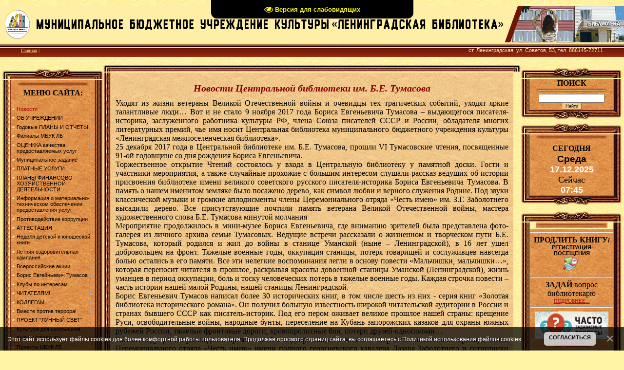

--- FILE ---
content_type: text/html; charset=UTF-8
request_url: https://bibl-len.ru/index/novosti_centralnoj_biblioteki_im_b_e_tumasova/0-111
body_size: 23531
content:
<!DOCTYPE html>
<html>
 <head>
 <meta http-equiv="content-type" content="text/html; charset=UTF-8">
<title>МБУК &quot;Ленинградская  библиотека&quot; - Новости Центральной библиотеки им. Б.Е. Тумасова</title> 
 
 <link type="text/css" rel="stylesheet" href="/_st/my.css" />

	<link rel="stylesheet" href="/.s/src/base.min.css" />
	<link rel="stylesheet" href="/.s/src/layer7.min.css" />

	<script src="/.s/src/jquery-1.12.4.min.js"></script>
	
	<script src="/.s/src/uwnd.min.js"></script>
	<script src="//s773.ucoz.net/cgi/uutils.fcg?a=uSD&ca=2&ug=999&isp=1&r=0.438713209479005"></script>
	<link rel="stylesheet" href="/.s/src/ulightbox/ulightbox.min.css" />
	<link rel="stylesheet" href="/.s/src/social4.css" />
	<script src="/.s/src/ulightbox/ulightbox.min.js"></script>
	<script src="/.s/src/bottomInfo.min.js"></script>
	<script src="/.s/src/visually_impaired.min.js"></script>
	<script>
/* --- UCOZ-JS-DATA --- */
window.uCoz = {"language":"ru","uLightboxType":1,"ssid":"027476726254463255637","bottomInfoData":[{"button":230039,"cookieKey":"cPolOk","id":"cookiePolicy","class":"","message":230038}],"country":"US","sign":{"7253":"Начать слайд-шоу","7252":"Предыдущий","5255":"Помощник","7254":"Изменить размер","3125":"Закрыть","230039":"Согласиться","230038":"Этот сайт использует файлы cookies для более комфортной работы пользователя. Продолжая просмотр страниц сайта, вы соглашаетесь с <a href=/index/cookiepolicy target=_blank >Политикой использования файлов cookies</a>.","7251":"Запрошенный контент не может быть загружен. Пожалуйста, попробуйте позже.","5458":"Следующий","7287":"Перейти на страницу с фотографией."},"site":{"domain":"bibl-len.ru","host":"bibl-len.ucoz.ru","id":"0bibl-len"},"module":"index","layerType":7};
/* --- UCOZ-JS-CODE --- */
	var uhe    = 2;
	var lng    = 'ru';
	var has    = 0;
	var imgs   = 1;
	var bg     = 1;
	var hwidth = 0;
	var bgs    = [1, 2 ];
	var fonts  = [20,22,24,26];
	var eyeSVG = '<?xml version="1.0" encoding="utf-8"?><svg width="18" height="18" viewBox="0 0 1750 1750" xmlns="http://www.w3.org/2000/svg"><path fill="#ffff00" d="M1664 960q-152-236-381-353 61 104 61 225 0 185-131.5 316.5t-316.5 131.5-316.5-131.5-131.5-316.5q0-121 61-225-229 117-381 353 133 205 333.5 326.5t434.5 121.5 434.5-121.5 333.5-326.5zm-720-384q0-20-14-34t-34-14q-125 0-214.5 89.5t-89.5 214.5q0 20 14 34t34 14 34-14 14-34q0-86 61-147t147-61q20 0 34-14t14-34zm848 384q0 34-20 69-140 230-376.5 368.5t-499.5 138.5-499.5-139-376.5-368q-20-35-20-69t20-69q140-229 376.5-368t499.5-139 499.5 139 376.5 368q20 35 20 69z"/></svg>';
	jQuery(function ($) {
		document.body.insertAdjacentHTML('afterBegin', '<a id="uhvb" class="in-body top-centered " style="background-color:#000000; color:#ffff00; " href="javascript:;" onclick="uvcl();" itemprop="copy">'+eyeSVG+' <b>Версия для слабовидящих</b></a>');
		uhpv(has);
	});
	
function loginPopupForm(params = {}) { new _uWnd('LF', ' ', -250, -100, { closeonesc:1, resize:1 }, { url:'/index/40' + (params.urlParams ? '?'+params.urlParams : '') }) }
/* --- UCOZ-JS-END --- */
</script>

	<style>.UhideBlock{display:none; }</style>
	<script type="text/javascript">new Image().src = "//counter.yadro.ru/hit;noadsru?r"+escape(document.referrer)+(screen&&";s"+screen.width+"*"+screen.height+"*"+(screen.colorDepth||screen.pixelDepth))+";u"+escape(document.URL)+";"+Date.now();</script>

</head>

<script async src="https://culturaltracking.ru/static/js/spxl.js?pixelId=10065" data-pixel-id="10065"></script>

<body style="background:url('/.s/t/811/1.jpg') #FFF5A2; margin:0px; padding:0px;" >
<div id="utbr8214" rel="s773"></div>
<!--U1AHEADER1Z--><br><div style="text-align: center;"><img src="/glav_ric.jpg" alt=" " width="100%pxpx" height="75px align=px" center"=""><br></div>
<table cellpadding="0" cellspacing="0" border="0" width="100%" height="28" style="background:url('/.s/t/811/4.jpg') #82210A;" align="center">
<tbody><tr>
<td width="33"><font size="1"><br style="font-size: 8pt;"></font></td>
<td style="text-align: justify; color: rgb(255, 233, 145); padding-left: 10px;" class="topLink"><font size="1" face="fantasy"><a href="https://bibl-len.ru/" style="">Главная<!--</s>--></a> <!--IF-->|&nbsp;</font><!--ENDIF-->&nbsp;<!--ENDIF--></td>
<td align="right" style="text-align: right; color: rgb(255, 233, 145); padding-right: 10px;" class="topLink"><font style="font-size: 8pt;" size="1">ст. Ленинградская, ул. Советов, 53, тел. 886145-72711</font></td><td width="33"></td></tr></tbody></table><br><!--/U1AHEADER1Z-->
<table cellpadding="0" cellspacing="0" border="0" width="100%" style="padding: 0 5px 5px 5px;"><tbody><tr><td width="100%" align="center">
<!-- <middle> -->
<table border="0" cellpadding="0" cellspacing="0" width="100%">
<tbody><tr>
<td valign="top" width="206">
<!--U1CLEFTER1Z--><!-- <block1> -->

<br><table border="0" cellpadding="0" cellspacing="0" width="206">
<tbody><tr><td colspan="3" height="21"><img src="/.s/t/811/7.jpg" border="0"></td></tr>
<tr><td width="18" rowspan="2" style="background:url('/.s/t/811/8.jpg');"></td><td width="171" style="background: url(//bibl-len.ucoz.ru/.s/t/811/9.jpg);" align="center"><span style="font-family: &quot;Times New Roman&quot;; font-size: 12pt; font-weight: bold;"><span style="color: rgb(250, 226, 145);"><img src="/.s/t/811/10.gif" border="0"></span><br>МЕНЮ САЙТА:<br><br></span></td><td width="17" rowspan="2" style="background:url('/.s/t/811/11.jpg');"></td></tr>
<tr><td style="background:url('/.s/t/811/9.jpg') #E3944F;"><!-- <bc> --><div id="uMenuDiv1" class="uMenuV" style="position:relative;"><ul class="uMenuRoot">
<li><div class="umn-tl"><div class="umn-tr"><div class="umn-tc"></div></div></div><div class="umn-ml"><div class="umn-mr"><div class="umn-mc"><div class="uMenuItem"><a href="https://bibl-len.ru/" target="_blank"><span>Новости</span></a></div></div></div></div><div class="umn-bl"><div class="umn-br"><div class="umn-bc"><div class="umn-footer"></div></div></div></div></li>
<li style="position:relative;"><div class="umn-tl"><div class="umn-tr"><div class="umn-tc"></div></div></div><div class="umn-ml"><div class="umn-mr"><div class="umn-mc"><div class="uMenuItem"><div class="uMenuArrow"></div><span>ОБ УЧРЕЖДЕНИИ</span></div></div></div></div><div class="umn-bl"><div class="umn-br"><div class="umn-bc"><div class="umn-footer"></div></div></div></div><ul style="display:none;">
<li><div class="uMenuItem"><a href="/index/obshhaja_informacija/0-318"><span>Общая информация о МБУК ЛБ</span></a></div></li>
<li><div class="uMenuItem"><a href="https://bibl-len.ru/index/rezhim_raboty/0-151"><span>Режим работы</span></a></div></li>
<li><div class="uMenuItem"><a href="https://bibl-len.ru/index/istorija_mbuk_quot_lmb_quot/0-7"><span>История МБУК ЛБ</span></a></div></li>
<li><div class="uMenuItem"><a href="https://bibl-len.ru/index/struktura_mbuk_quot_lmb_quot/0-39"><span>Структура МБУК ЛБ</span></a></div></li>
<li><div class="uMenuItem"><a href="https://bibl-len.ru/index/kontakty_mbuk_quot_lmb_quot/0-10"><span>Контакты МБУК ЛБ</span></a></div></li>
<li><div class="uMenuItem"><a href="https://bibl-len.ru/index/dokumenty_mbuk_quot_lmb_quot/0-9"><span>Документы МБУК ЛБ</span></a></div></li>
<li><div class="uMenuItem"><a href="https://bibl-len.ru/plani_otcheti/plan_mans/2025/plan_oktjabr_2025_goda_mbuk_lb.pdf"><span>План МБУК ЛБ на месяц</span></a></div></li>
<li><div class="uMenuItem"><a href="https://bibl-len.ru/index/nezavisimaja_ocenka/0-317"><span>Результаты оценки качества условий оказания услуг</span></a></div></li>
<li><div class="uMenuItem"><a href="https://bibl-len.ru/dokumenti/pravila_polzovanija_mbuk_lb.pdf"><span>Правила пользования МБУК ЛБ</span></a></div></li></ul></li>
<li><div class="umn-tl"><div class="umn-tr"><div class="umn-tc"></div></div></div><div class="umn-ml"><div class="umn-mr"><div class="umn-mc"><div class="uMenuItem"><a href="https://bibl-len.ru/index/plany_i_otchety/0-37"><span>Годовые ПЛАНЫ И ОТЧЕТЫ</span></a></div></div></div></div><div class="umn-bl"><div class="umn-br"><div class="umn-bc"><div class="umn-footer"></div></div></div></div></li>
<li style="position:relative;"><div class="umn-tl"><div class="umn-tr"><div class="umn-tc"></div></div></div><div class="umn-ml"><div class="umn-mr"><div class="umn-mc"><div class="uMenuItem"><div class="uMenuArrow"></div><span>Филиалы МБУК ЛБ</span></div></div></div></div><div class="umn-bl"><div class="umn-br"><div class="umn-bc"><div class="umn-footer"></div></div></div></div><ul style="display:none;">
<li><div class="uMenuItem"><a href="https://bibl-len.ru/index/leningradskaja_selskaja_biblioteka_filial_1/0-21"><span>Ленинградская сельская библиотека им. Ю.П. Кузнецова (филиал № 1) </span></a></div></li>
<li><div class="uMenuItem"><a href="https://bibl-len.ru/index/krylovskaja_selskaja_biblioteka_klub_filial_2/0-22"><span>Крыловская сельская библиотека-клуб (филиал № 2)</span></a></div></li>
<li><div class="uMenuItem"><a href="https://bibl-len.ru/index/novoplatnirovskaja_selskaja_biblioteka_filial_3/0-42"><span>Новоплатнировская сельская библиотека (филиал № 3)</span></a></div></li>
<li><div class="uMenuItem"><a href="https://bibl-len.ru/index/belokhutorskaja_selskaja_biblioteka_filial_4/0-23"><span>Белохуторская сельская библиотека (филиал № 4)</span></a></div></li>
<li><div class="uMenuItem"><a href="https://bibl-len.ru/index/kulikovskaja_selskaja_biblioteka_filial_5/0-24"><span>Куликовская сельская библиотека (филиал № 5</span></a></div></li>
<li><div class="uMenuItem"><a href="https://bibl-len.ru/index/korzhovskaja_selskaja_biblioteka_filial_6/0-25"><span>Коржовская сельская библиотека (филиал № 6)</span></a></div></li>
<li><div class="uMenuItem"><a href="https://bibl-len.ru/index/vostochnaja_selskaja_biblioteka_filial_7/0-26"><span>Восточная сельская библиотека (филиал № 7)</span></a></div></li>
<li><div class="uMenuItem"><a href="https://cdb-len.krd.muzkult.ru/krilovskaya-db"><span>Крыловская детская библиотека-музей сказки (филиал № 8)</span></a></div></li>
<li><div class="uMenuItem"><a href="https://bibl-len.ru/index/zapadnaja_selskaja_biblioteka_muzej_filial_11/0-30"><span>Октябрьская сельская библиотека (филиал № 9)</span></a></div></li>
<li><div class="uMenuItem"><a href="https://bibl-len.ru/index/leningradskaja_selskaja_biblioteka_muzej_filial_10/0-29"><span>Ленинградская сельская библиотека-музей (филиал № 10) </span></a></div></li>
<li><div class="uMenuItem"><a href="https://bibl-len.ru/index/oktjabrskaja_selskaja_biblioteka_filial_9/0-28"><span>Западная сельская библиотека (филиал № 11)</span></a></div></li>
<li><div class="uMenuItem"><a href="https://bibl-len.ru/index/bichevskaja_selskaja_biblioteka_muzej_filial_12/0-31"><span>Бичевская сельская библиотека (филиал № 12)</span></a></div></li>
<li><div class="uMenuItem"><a href="https://bibl-len.ru/index/umanskaja_selskaja_biblioteka_muzej_filial_13/0-32"><span>Уманская сельская библиотека (филиал № 13)</span></a></div></li>
<li><div class="uMenuItem"><a href="https://bibl-len.ru/index/obrazcovaja_selskaja_biblioteka_filial_14/0-33"><span>Образцовая сельская библиотека (филиал № 14)</span></a></div></li>
<li><div class="uMenuItem"><a href="https://bibl-len.ru/index/pervomajskaja_selskaja_biblioteka_filial_15/0-34"><span>Первомайская сельская библиотека (филиал № 15)</span></a></div></li>
<li><div class="uMenuItem"><a href="https://bibl-len.ru/index/centralnaja_biblioteka_im_b_e_tumasova/0-15"><span>Центральная библиотека им. Б.Е. Тумасова</span></a></div></li>
<li><div class="uMenuItem"><a href="https://cdb-len.krd.muzkult.ru/"><span>Центральная детская библиотека</span></a></div></li></ul></li>
<li style="position:relative;"><div class="umn-tl"><div class="umn-tr"><div class="umn-tc"></div></div></div><div class="umn-ml"><div class="umn-mr"><div class="umn-mc"><div class="uMenuItem"><div class="uMenuArrow"></div><a href="https://bibl-len.ru/index/ocenka_kachestva_predostavljaemykh_uslug/0-237"><span>ОЦЕНККА качества предоставляемых услуг</span></a></div></div></div></div><div class="umn-bl"><div class="umn-br"><div class="umn-bc"><div class="umn-footer"></div></div></div></div><ul style="display:none;">
<li><div class="uMenuItem"><a href="https://bibl-len.ru/index/nezavisimaja_ocenka/0-317"><span>Результаты оценки качества условий оказания услуг</span></a></div></li></ul></li>
<li><div class="umn-tl"><div class="umn-tr"><div class="umn-tc"></div></div></div><div class="umn-ml"><div class="umn-mr"><div class="umn-mc"><div class="uMenuItem"><a href="https://bibl-len.ru/index/municipalnoe_zadanie/0-117"><span>Муниципальное задание </span></a></div></div></div></div><div class="umn-bl"><div class="umn-br"><div class="umn-bc"><div class="umn-footer"></div></div></div></div></li>
<li><div class="umn-tl"><div class="umn-tr"><div class="umn-tc"></div></div></div><div class="umn-ml"><div class="umn-mr"><div class="umn-mc"><div class="uMenuItem"><a href="https://bibl-len.ru/index/platnye_uslugi/0-139"><span>ПЛАТНЫЕ УСЛУГИ</span></a></div></div></div></div><div class="umn-bl"><div class="umn-br"><div class="umn-bc"><div class="umn-footer"></div></div></div></div></li>
<li><div class="umn-tl"><div class="umn-tr"><div class="umn-tc"></div></div></div><div class="umn-ml"><div class="umn-mr"><div class="umn-mc"><div class="uMenuItem"><a href="/index/plany_finansovo_khozjajstvennoj_dejatelnosti/0-319"><span>ПЛАНЫ ФИНАНСОВО-ХОЗЯЙСТВЕННОЙ ДЕЯТЕЛЬНОСТИ</span></a></div></div></div></div><div class="umn-bl"><div class="umn-br"><div class="umn-bc"><div class="umn-footer"></div></div></div></div></li>
<li><div class="umn-tl"><div class="umn-tr"><div class="umn-tc"></div></div></div><div class="umn-ml"><div class="umn-mr"><div class="umn-mc"><div class="uMenuItem"><a href="/index/informacija_o_materialno_tekhnicheskom_obespechenii_predostavlenija_uslug/0-320"><span>Информация о материально-техническом обеспечении предоставления услуг</span></a></div></div></div></div><div class="umn-bl"><div class="umn-br"><div class="umn-bc"><div class="umn-footer"></div></div></div></div></li>
<li><div class="umn-tl"><div class="umn-tr"><div class="umn-tc"></div></div></div><div class="umn-ml"><div class="umn-mr"><div class="umn-mc"><div class="uMenuItem"><a href="https://bibl-len.ru/index/protivodejstvie_korrupcii/0-137"><span>Противодействие коррупции</span></a></div></div></div></div><div class="umn-bl"><div class="umn-br"><div class="umn-bc"><div class="umn-footer"></div></div></div></div></li>
<li><div class="umn-tl"><div class="umn-tr"><div class="umn-tc"></div></div></div><div class="umn-ml"><div class="umn-mr"><div class="umn-mc"><div class="uMenuItem"><a href="https://bibl-len.ru/index/attestacija/0-162"><span>АТТЕСТАЦИЯ</span></a></div></div></div></div><div class="umn-bl"><div class="umn-br"><div class="umn-bc"><div class="umn-footer"></div></div></div></div></li>
<li><div class="umn-tl"><div class="umn-tr"><div class="umn-tc"></div></div></div><div class="umn-ml"><div class="umn-mr"><div class="umn-mc"><div class="uMenuItem"><a href="https://bibl-len.ru/index/nedelja_detskoj_i_junosheskoj_knigi/0-313"><span>Неделя детской и юношеской книги </span></a></div></div></div></div><div class="umn-bl"><div class="umn-br"><div class="umn-bc"><div class="umn-footer"></div></div></div></div></li>
<li><div class="umn-tl"><div class="umn-tr"><div class="umn-tc"></div></div></div><div class="umn-ml"><div class="umn-mr"><div class="umn-mc"><div class="uMenuItem"><a href="/index/letnjaja_ozdorovitelnaja_kampanija/0-323"><span>Летняя оздоровительная кампания</span></a></div></div></div></div><div class="umn-bl"><div class="umn-br"><div class="umn-bc"><div class="umn-footer"></div></div></div></div></li>
<li style="position:relative;"><div class="umn-tl"><div class="umn-tr"><div class="umn-tc"></div></div></div><div class="umn-ml"><div class="umn-mr"><div class="umn-mc"><div class="uMenuItem"><div class="uMenuArrow"></div><span>Всероссийские акции</span></div></div></div></div><div class="umn-bl"><div class="umn-br"><div class="umn-bc"><div class="umn-footer"></div></div></div></div><ul style="display:none;">
<li><div class="uMenuItem"><a href="https://bibl-len.ru/news/druzja_vot_i_zavershilas_biblionoch_2025/2025-04-26-1006"><span>Библионочь  - 2025 </span></a></div></li>
<li><div class="uMenuItem"><a href="https://bibl-len.ru/index/biblionoch_2024/0-315"><span>Библионочь  - 2024</span></a></div></li>
<li><div class="uMenuItem"><a href="https://bibl-len.ru/news/biblionoch_2023/2023-05-28-860"><span>БИБЛИОНОЧЬ - 2023 </span></a></div></li>
<li><div class="uMenuItem"><a href="https://bibl-len.ru/news/noch_iskusstv_2024/2024-11-04-966"><span>НОЧЬ ИСКУССТВ - 2024 </span></a></div></li>
<li><div class="uMenuItem"><a href="https://bibl-len.ru/news/noch_iskusstv_2023/2023-11-06-900"><span>НОЧЬ ИСКУССТВ - 2023</span></a></div></li></ul></li>
<li style="position:relative;"><div class="umn-tl"><div class="umn-tr"><div class="umn-tc"></div></div></div><div class="umn-ml"><div class="umn-mr"><div class="umn-mc"><div class="uMenuItem"><div class="uMenuArrow"></div><a href="https://bibl-len.ru/index/quot_on_nash_zemlja_on_nasha_gordost_quot/0-47"><span>Борис Евгейньевич Тумасов </span></a></div></div></div></div><div class="umn-bl"><div class="umn-br"><div class="umn-bc"><div class="umn-footer"></div></div></div></div><ul style="display:none;">
<li><div class="uMenuItem"><a href="https://bibl-len.ru/index/biografija/0-48"><span>Биография Б.Е. Тумасова</span></a></div></li>
<li><div class="uMenuItem"><a href="https://bibl-len.ru/index/intervju/0-50"><span>Интервью с Б.Е. Тумасовым</span></a></div></li>
<li><div class="uMenuItem"><a href="https://bibl-len.ru/index/buktrejlery/0-51"><span>Буктрейлеры </span></a></div></li>
<li><div class="uMenuItem"><a href="https://bibl-len.ru/index/proizvedenija/0-52"><span>Произведения Б.Е. Тумасова</span></a></div></li></ul></li>
<li><div class="umn-tl"><div class="umn-tr"><div class="umn-tc"></div></div></div><div class="umn-ml"><div class="umn-mr"><div class="umn-mc"><div class="uMenuItem"><a href="https://bibl-len.ru/index/kluby/0-136"><span>Клубы по интересам</span></a></div></div></div></div><div class="umn-bl"><div class="umn-br"><div class="umn-bc"><div class="umn-footer"></div></div></div></div></li>
<li style="position:relative;"><div class="umn-tl"><div class="umn-tr"><div class="umn-tc"></div></div></div><div class="umn-ml"><div class="umn-mr"><div class="umn-mc"><div class="uMenuItem"><div class="uMenuArrow"></div><span>ЧИТАТЕЛЯМ!</span></div></div></div></div><div class="umn-bl"><div class="umn-br"><div class="umn-bc"><div class="umn-footer"></div></div></div></div><ul style="display:none;">
<li><div class="uMenuItem"><a href="https://bibl-len.ru/index/ehto_interesno/0-88"><span>Это интересно!</span></a></div></li>
<li><div class="uMenuItem"><a href="https://bibl-len.ru/index/pisateli_i_poehty_mirovoj_literatury/0-128"><span>Писатели и поэты мировой литературы</span></a></div></li>
<li><div class="uMenuItem"><a href="https://bibl-len.ru/index/literaturnyj_serpantin/0-44"><span>Цитаты и афоризмы</span></a></div></li>
<li><div class="uMenuItem"><a href="https://bibl-len.ru/index/multimedijnye_igry/0-188"><span>Мультимедийные игры</span></a></div></li>
<li><div class="uMenuItem"><a href="https://bibl-len.ru/index/ehlektronnye_posobija_prezentacii/0-200"><span>Элекронные презентации</span></a></div></li>
<li><div class="uMenuItem"><a href="https://bibl-len.ru/index/normativnye_dokumenty/0-4"><span>Рекомендательные списки литературы </span></a></div></li></ul></li>
<li style="position:relative;"><div class="umn-tl"><div class="umn-tr"><div class="umn-tc"></div></div></div><div class="umn-ml"><div class="umn-mr"><div class="umn-mc"><div class="uMenuItem"><div class="uMenuArrow"></div><span>КОЛЛЕГАМ</span></div></div></div></div><div class="umn-bl"><div class="umn-br"><div class="umn-bc"><div class="umn-footer"></div></div></div></div><ul style="display:none;">
<li><div class="uMenuItem"><a href="https://bibl-len.ru/index/ehlektronnye_posobija_prezentacii/0-200"><span>Электронные пособия </span></a></div></li>
<li><div class="uMenuItem"><a href="https://bibl-len.ru/index/scenarii_meroprijatij/0-163"><span>Сценарии мероприятий</span></a></div></li>
<li><div class="uMenuItem"><a href="https://bibl-len.ru/index/multimedijnye_igry/0-188"><span>Мультимедийные игры</span></a></div></li>
<li><div class="uMenuItem"><a href="http://Нормативные документы"><span>Нормативные документы</span></a></div></li></ul></li>
<li style="position:relative;"><div class="umn-tl"><div class="umn-tr"><div class="umn-tc"></div></div></div><div class="umn-ml"><div class="umn-mr"><div class="umn-mc"><div class="uMenuItem"><div class="uMenuArrow"></div><a href="https://bibl-len.ru/index/vmeste_protiv_terrora/0-310"><span>Вместе против террора!</span></a></div></div></div></div><div class="umn-bl"><div class="umn-br"><div class="umn-bc"><div class="umn-footer"></div></div></div></div><ul style="display:none;">
<li><div class="uMenuItem"><a href="https://bibl-len.ru/index/porjadok_dejstvij_naselenija_po_signalam_grazhdanskoj_oborony/0-308"><span>Порядок действий населения по сигналам гражданской обороны</span></a></div></li></ul></li>
<li><div class="umn-tl"><div class="umn-tr"><div class="umn-tc"></div></div></div><div class="umn-ml"><div class="umn-mr"><div class="umn-mc"><div class="uMenuItem"><a href="/index/tematicheskie_nedeli_v_biblioteke/0-325"><span>ПРОЕКТ "ЛУННЫЙ СВЕТ"</span></a></div></div></div></div><div class="umn-bl"><div class="umn-br"><div class="umn-bc"><div class="umn-footer"></div></div></div></div></li>
<li><div class="umn-tl"><div class="umn-tr"><div class="umn-tc"></div></div></div><div class="umn-ml"><div class="umn-mr"><div class="umn-mc"><div class="uMenuItem"><a href="https://bibl-len.ru/index/kulturnyj_normativ_2021/0-231"><span>Культура для школьников</span></a></div></div></div></div><div class="umn-bl"><div class="umn-br"><div class="umn-bc"><div class="umn-footer"></div></div></div></div></li>
<li><div class="umn-tl"><div class="umn-tr"><div class="umn-tc"></div></div></div><div class="umn-ml"><div class="umn-mr"><div class="umn-mc"><div class="uMenuItem"><a href="/index/biblioteka_tv/0-321"><span>БИБЛИОТЕКА.TV</span></a></div></div></div></div><div class="umn-bl"><div class="umn-br"><div class="umn-bc"><div class="umn-footer"></div></div></div></div></li>
<li><div class="umn-tl"><div class="umn-tr"><div class="umn-tc"></div></div></div><div class="umn-ml"><div class="umn-mr"><div class="umn-mc"><div class="uMenuItem"><a href="/index/proekty_mbuk_lb/0-324"><span>Проекты МБУК ЛБ</span></a></div></div></div></div><div class="umn-bl"><div class="umn-br"><div class="umn-bc"><div class="umn-footer"></div></div></div></div></li>
<li><div class="umn-tl"><div class="umn-tr"><div class="umn-tc"></div></div></div><div class="umn-ml"><div class="umn-mr"><div class="umn-mc"><div class="uMenuItem"><a href="/index/knizhnyj_prospekt/0-322"><span>Книжный проспект</span></a></div></div></div></div><div class="umn-bl"><div class="umn-br"><div class="umn-bc"><div class="umn-footer"></div></div></div></div></li>
<li><div class="umn-tl"><div class="umn-tr"><div class="umn-tc"></div></div></div><div class="umn-ml"><div class="umn-mr"><div class="umn-mc"><div class="uMenuItem"><a href="https://leningradskaya-pan.leopult.ru/"><span>Виртуальная экскурсия по ст. Ленинградской</span></a></div></div></div></div><div class="umn-bl"><div class="umn-br"><div class="umn-bc"><div class="umn-footer"></div></div></div></div></li>
<li><div class="umn-tl"><div class="umn-tr"><div class="umn-tc"></div></div></div><div class="umn-ml"><div class="umn-mr"><div class="umn-mc"><div class="uMenuItem"><a href="https://bibl-len.ru/index/obratnaja_svjaz/0-3"><span>Обратная связь</span></a></div></div></div></div><div class="umn-bl"><div class="umn-br"><div class="umn-bc"><div class="umn-footer"></div></div></div></div></li></ul></div><script>$(function(){_uBuildMenu('#uMenuDiv1',0,document.location.href+'/','uMenuItemA','uMenuArrow',2500);})</script><!-- </bc> --></td></tr>
<tr><td colspan="3" height="21"><img src="/.s/t/811/12.jpg" border="0"></td></tr>
</tbody></table><div style="height:5px;">&nbsp;</div>

<!-- </block1> -->

<!-- <block2> -->
<table border="0" cellpadding="0" cellspacing="0" width="206">
<tbody><tr><td colspan="3" height="21"><img src="/.s/t/811/7.jpg" border="0"></td></tr>
<tr><td width="18" rowspan="2" style="font-size: 14pt; background: url(//bibl-len.ucoz.ru/.s/t/811/8.jpg);"></td><td width="171" style="background: url(//bibl-len.ucoz.ru/.s/t/811/9.jpg);" align="center"><font face="Monotype Corsiva"><i style="color: rgb(128, 0, 0);"><b><font size="4"><br></font></b></i></font><span style="font-size: 14pt; font-family: cursive; color: rgb(128, 0, 0);"><img src="https://bibl-len.ru/Izobrajenia/imeni-1_9.gif" alt="" width="100"></span><br style="font-family: fantasy; font-size: 18.6667px;"><a href="https://bibl-len.ru/plani_otcheti/plan_mans/2025/plan_oktjabr_2025_goda_mbuk_lb.pdf"><font face="fantasy"><span style="font-size: 14pt; color: rgb(0, 0, 0);">ПЛАН НА октябрь 2025 ГОДА&nbsp;<br></span></font><br></a><hr><img src="/novosti2/2025/03/1zwRntMvvEY.jpg" style="color: rgb(250, 226, 145);" alt="" width="140pxpx"><br><a href="https://bibl-len.ru/news/2025-05-29-1014" style="color: rgb(0, 0, 0); font-size: 12pt;"><b>подробнее...</b></a><br><hr><font size="4" style=""><br><a href="http://85.175.96.165:8080/LIB/" style="font-family: &quot;Monotype Corsiva&quot;; font-weight: bold; font-style: italic;"><img src="/picateli/el_catalog.png" alt="" width="140px"></a><br></font><img src="/.s/t/811/10.gif" border="0"></td><td width="17" rowspan="2" style="background:url('/.s/t/811/11.jpg');"></td></tr>
<tr><td style="text-align: center; background: url(//bibl-len.ucoz.ru/.s/t/811/9.jpg) rgb(227, 148, 79);"><br><!-- </bc> --></td></tr>
<tr><td colspan="3" height="21"><img src="/.s/t/811/12.jpg" border="0"></td></tr></tbody></table><div style="height:5px;">&nbsp;</div>
<!-- </block2> -->

<!-- <block3> -->
<table border="0" cellpadding="0" cellspacing="0" width="206">
<tbody><tr><td colspan="3" height="21"><img src="/.s/t/811/7.jpg" border="0"></td></tr>
<tr><td width="18" rowspan="2" style="font-size: 14pt; background: url(//bibl-len.ucoz.ru/.s/t/811/8.jpg);"></td><td width="171" style="background: url(//bibl-len.ucoz.ru/.s/t/811/9.jpg);" align="center"><img src="https://bibl-len.ru/biblinoch/Tall_color-1024x972.png" alt="" width="140"><br>&nbsp;<font style="font-size: 12pt;"><a href="https://bibl-len.ru/index/pushkinskaja_karta/0-312">&nbsp;<b><font style="color: rgb(50, 205, 50);"><span style="background-color: rgb(0, 0, 0); vertical-align: sub;">подробнее...</span></font></b></a><br></font><hr><a href="https://xn--90ax2c.xn--p1ai/" style="color: rgb(128, 0, 0); font-style: italic; font-family: &quot;Monotype Corsiva&quot;;"><img src="/novosti2/nehb.png" alt="" width="130pxpx" height="90px"></a><br><span style="color: rgb(250, 226, 145);"><img src="/.s/t/811/10.gif" border="0"></span></td><td width="17" rowspan="2" style="background:url('/.s/t/811/11.jpg');"><br><br></td></tr>
<tr><td style="text-align: center; background: url(//bibl-len.ucoz.ru/.s/t/811/9.jpg) rgb(227, 148, 79);"><a href="http://arch.rgdb.ru/xmlui/"><img src="/novosti2/banner220x130.jpg" alt="" width="130px"></a><br><!-- </bc> --></td></tr>
<tr><td colspan="3" height="21"><img src="/.s/t/811/12.jpg" border="0"></td></tr></tbody></table><div style="height:5px;">&nbsp;</div><div style="height:5px;">&nbsp;</div>
<!-- </block4> -->

<!-- <block11> -->
<!--IF-->
<table border="0" cellpadding="0" cellspacing="0" width="206">
<tbody><tr><td colspan="3" height="21"><img src="/.s/t/811/7.jpg" border="0"></td></tr>
<tr><td width="18" rowspan="2" style="background:url('/.s/t/811/8.jpg');"></td><td width="171" style="background: url(//bibl-len.ucoz.ru/.s/t/811/9.jpg);" =""="" align="center"><img src="/.s/t/811/10.gif" border="0"></td><td width="17" rowspan="2" style="background:url('/.s/t/811/11.jpg');"></td></tr>
<tr><td style="background-image: url(&quot;/.s/t/811/9.jpg&quot;); background-position: initial; background-size: initial; background-repeat: initial; background-attachment: initial; background-origin: initial; background-clip: initial;"><div align="center" style="background-color: rgb(227, 148, 79);"><br></div><div align="center" style="background-color: rgb(227, 148, 79);"><hr></div><div align="center" style="background-color: rgb(227, 148, 79);"><a href="http://bibl-len.ru/index/volontery_rf/0-180"><img src="/Izobrajenia/sladshou/0c6acd38cd9042e69081617bab3b6c56.jpg" alt="" width="150"></a></div><div align="center" style="background-color: rgb(227, 148, 79);"><hr></div><div align="center" style="background-color: rgb(227, 148, 79);"><a href="http://http://bibl-len.ru/index/telefon_doverija/0-67"><img src="/Izobrajenia/sladshou/telefon_doveriya.jpg" alt="" width="150"></a><br></div><div align="center" style="background-color: rgb(227, 148, 79);"><hr></div><div align="center" style="background-color: rgb(227, 148, 79);"><a href="http://bibl-len.ru/index/protivodejstvie_korrupcii/0-137"><img src="/novosti2/2018god/oktyabr/q3aObQwJpe-big-reduce350.jpg" alt="" width="150pxpxpx"><br></a></div><div align="center" style="background-color: rgb(227, 148, 79);"><hr></div><div align="center" style="background-color: rgb(227, 148, 79);"><br></div><div align="center" style="background-color: rgb(227, 148, 79);"><a href="http://bus.gov.ru/info-card/281921"><img src="/Izobrajenia/sladshou/nezavisimaja-banner-2.jpg" alt="" width="150px"></a><br></div></td></tr>
<tr><td colspan="3" height="21"><img src="/.s/t/811/12.jpg" border="0"></td></tr>
</tbody></table><div style="height:5px;"><br></div><div style="height:5px;"><br></div>
<!-- </block11> -->

<!-- <block5> -->
<div style="height:5px;"><br></div><table border="0" cellpadding="0" cellspacing="0" width="206"><tbody><tr><td colspan="3" height="21"><img src="//bibl-len.ucoz.ru/.s/t/811/7.jpg" border="0"></td></tr><tr><td width="18" rowspan="2" style="background-image: url(//bibl-len.ucoz.ru/.s/t/811/8.jpg); background-attachment: initial; background-size: initial; background-origin: initial; background-clip: initial; background-position: initial; background-repeat: initial;"></td><td width="171" align="center" style="background-image: url(//bibl-len.ucoz.ru/.s/t/811/9.jpg); background-attachment: initial; background-size: initial; background-origin: initial; background-clip: initial; background-position: initial; background-repeat: initial;"><b><span style="font-family: &quot;Times New Roman&quot;; font-size: 12pt;"> Наш опрос</span></b><br><span style="color: rgb(250, 226, 145);"><img src="//bibl-len.ucoz.ru/.s/t/811/10.gif" border="0"></span></td><td width="17" rowspan="2" style="background-image: url(//bibl-len.ucoz.ru/.s/t/811/11.jpg); background-attachment: initial; background-size: initial; background-origin: initial; background-clip: initial; background-position: initial; background-repeat: initial;"></td></tr><tr><td style="background: url(//bibl-len.ucoz.ru/.s/t/811/9.jpg) rgb(227, 148, 79);"><script>function pollnow161(){document.getElementById('PlBtn161').disabled=true;_uPostForm('pollform161',{url:'/poll/',type:'POST'});}function polll161(id,i){_uPostForm('',{url:'/poll/'+id+'-1-'+i+'-161',type:'GET'});}</script><div id="pollBlock161"><form id="pollform161" onsubmit="pollnow161();return false;">
			<div class="pollBlock">
				<div class="pollQue"><b>Удовлетворены ли Вас качеством предоставления услуг библиотекой:</b></div>
				<div class="pollAns"><div class="answer"><input id="a1611" type="radio" name="answer" value="1" style="vertical-align:middle;" /> <label style="vertical-align:middle;display:inline;" for="a1611">полностью</label></div>
<div class="answer"><input id="a1612" type="radio" name="answer" value="2" style="vertical-align:middle;" /> <label style="vertical-align:middle;display:inline;" for="a1612">частично</label></div>
<div class="answer"><input id="a1613" type="radio" name="answer" value="3" style="vertical-align:middle;" /> <label style="vertical-align:middle;display:inline;" for="a1613">не удовлетворяют</label></div>

					<div id="pollSbm161" class="pollButton"><input class="pollBut" id="PlBtn161" type="submit" value="Ответить" /></div>
					<input type="hidden" name="ssid" value="027476726254463255637" />
					<input type="hidden" name="id"   value="3" />
					<input type="hidden" name="a"    value="1" />
					<input type="hidden" name="ajax" value="161" /></div>
				<div class="pollLnk"> <a href="javascript:;" rel="nofollow" onclick="new _uWnd('PollR','Результаты опроса',660,200,{closeonesc:1,maxh:400},{url:'/poll/3'});return false;">Результаты</a> | <a href="javascript:;" rel="nofollow" onclick="new _uWnd('PollA','Архив опросов',660,250,{closeonesc:1,maxh:400,max:1,min:1},{url:'/poll/0-2'});return false;">Архив опросов</a> </div>
				<div class="pollTot">Всего ответов: <b>812</b></div>
			</div></form></div></td></tr><tr><td colspan="3" height="21"><img src="//bibl-len.ucoz.ru/.s/t/811/12.jpg" border="0"><br><br></td></tr></tbody></table><div style="height:5px;"><br></div>
<!--ENDIF-->
<!-- </block6> -->

<!-- <block9> -->

<table border="0" cellpadding="0" cellspacing="0" width="206">
<tbody><tr><td colspan="3" height="21"><img src="/.s/t/811/7.jpg" border="0"></td></tr>
<tr><td width="18" rowspan="2" style="background:url('/.s/t/811/8.jpg');"></td><td width="171" style="background: url(//bibl-len.ucoz.ru/.s/t/811/9.jpg);" align="center"><b><!-- <bt> --><!--<s5195>--><span style="font-size: 12pt; font-family: &quot;Times New Roman&quot;;">Статистика</span><!--</s>--><!-- </bt> --></b><br><span style="color: rgb(250, 226, 145);"><img src="/.s/t/811/10.gif" border="0"></span></td><td width="17" rowspan="2" style="background:url('/.s/t/811/11.jpg');"></td></tr>
<tr><td style="background:url('/.s/t/811/9.jpg') #E3944F;"><div align="center"><!-- <bc> --><hr><div class="tOnline" id="onl1">Онлайн всего: <b>10</b></div> <div class="gOnline" id="onl2">Гостей: <b>10</b></div> <div class="uOnline" id="onl3">Пользователей: <b>0</b></div><!-- </bc> --></div></td></tr>
<tr><td colspan="3" height="21"><img src="/.s/t/811/12.jpg" border="0"></td></tr>
</tbody></table><div style="height:5px;">&nbsp;</div>

<!-- </block9> --><!--/U1CLEFTER1Z-->
</td>

 
<td valign="top">
<table border="0" cellpadding="0" cellspacing="0" width="100%">
<tbody><tr><td width="16" height="18"><img src="/.s/t/811/13.jpg" border="0"></td><td height="18" style="background:url('/.s/t/811/14.jpg');"></td><td width="16" height="18"><img src="/.s/t/811/15.jpg" border="0"></td></tr>
<tr><td style="background:url('/.s/t/811/16.jpg');"></td><td style="background:url('/.s/t/811/17.jpg') #F0C185;padding:10px;"><!-- <body> --><div class="page-content-wrapper"><p style="text-align: center;"><span style="font-family:Times New Roman,Times,serif;"><em><span style="font-size:20px;"><span style="color:#880000;"><strong>Новости Центральной библиотеки им. Б.Е. Тумасова</strong></span></span></em></span></p>

<p style="margin-top:0cm; margin-right:-.05pt; margin-bottom:.0001pt; margin-left:0cm; text-align:justify"><span style="font-size:16px;"><span style="font-family:Times New Roman,Times,serif;">Уходят из жизни ветераны Великой Отечественной войны и очевидцы тех трагических событий, уходят яркие талантливые люди&hellip; Вот и не стало 9 ноября 2017 года Бориса Евгеньевича Тумасова &ndash; выдающегося писателя-историка, заслуженного работника культуры РФ, члена Союза писателей СССР и России, обладателя многих литературных премий, чье имя носит Центральная библиотека муниципального бюджетного учреждения культуры &laquo;Ленинградская межпоселенческая библиотека&raquo;.</span></span></p>

<p style="margin-top:0cm; margin-right:-.05pt; margin-bottom:.0001pt; margin-left:0cm; text-align:justify"><span style="font-size:16px;"><span style="font-family:Times New Roman,Times,serif;">25 декабря 2017 года в Центральной библиотеке им. Б.Е. Тумасова, прошли <span lang="EN-US">VI</span> Тумасовские чтения, посвященные 91-ой годовщине со дня рождения Бориса Евгеньевича. </span></span></p>

<p style="margin-top:0cm; margin-right:-.05pt; margin-bottom:.0001pt; margin-left:0cm; text-align:justify"><span style="font-size:16px;"><span style="font-family:Times New Roman,Times,serif;"><span style="line-height:normal">Торжественное открытие Чтений состоялось у входа в Центральную библиотеку у памятной доски. Гости и участники мероприятия, а также случайные прохожие с большим интересом слушали рассказ ведущих об истории присвоения библиотеке имени великого советского русского писателя-историка Бориса Евгеньевича Тумасова. В память о нашем именитом земляке было посажено дерево, как символ любви и верного служения Родине. Под звуки классической музыки и громкие аплодисменты члены Церемониального отряда &laquo;Честь имею&raquo; им. З.Г. Заболотнего высадили дерево. Все присутствующие почтили память ветерана Великой Отечественной войны, мастера художественного слова Б.Е. Тумасова минутой молчания </span></span></span></p>

<p style="margin-top:0cm; margin-right:-.05pt; margin-bottom:.0001pt; margin-left:0cm; text-align:justify"><span style="font-size:16px;"><span style="font-family:Times New Roman,Times,serif;"><span style="line-height:normal">Мероприятие продолжилось в мини-музее Бориса Евгеньевича, где вниманию зрителей была представлена фото-галерея из личного архива семьи Тумасовых. Ведущие встречи рассказали о жизненном и творческом пути Б.Е. Тумасова, который родился и жил до войны в станице Уманской (ныне &ndash; Ленинградской), в 16 лет ушел добровольцем на фронт. Тяжелые военные годы, оккупация станицы, потеря товарищей и сослуживцев навсегда болью остались в его памяти. Все эти нелегкие воспоминания легли в основу повести &laquo;Мальчишки, мальчишки&hellip;&raquo;, которая переносит читателя в прошлое, раскрывая красоты довоенной станицы Уманской (Ленинградской), жизнь уманцев в период оккупации, боль и тоску человеческих потерь в тяжелые военные годы. Каждая строчка повести &ndash; часть истории нашей малой Родины, нашей станицы Ленинградской. </span></span></span></p>

<p style="margin-top:0cm; margin-right:-.05pt; margin-bottom:.0001pt; margin-left:0cm; text-align:justify"><span style="font-size:16px;"><span style="font-family:Times New Roman,Times,serif;"><span style="line-height:normal">Борис Евгеньевич Тумасов написал более 30 исторических книг, в том числе шесть из них - серия книг &laquo;Золотая библиотека исторического романа&raquo;. Он получил большую известность широкой читательской аудитории в России и странах бывшего СССР как писатель-историк. Под его пером оживает великое прошлое нашей страны: крещение Руси, освободительные войны, народные бунты, переселение на Кубань запорожских казаков для охраны южных рубежей России, тяжелые фронтовые дороги, кровопролитные бои, потери друзей-однополчан&hellip; </span></span></span></p>

<p style="margin-top:0cm; margin-right:-.05pt; margin-bottom:.0001pt; margin-left:0cm; text-align:justify"><span style="font-size:16px;"><span style="font-family:Times New Roman,Times,serif;"><span style="line-height:normal">Рассказ ведущих сопровождался презентацией и видеороликами о жизни и творчестве писателя-историка, а члены Церемониального отряда &laquo;Честь имею&raquo; имени полного георгиевского кавалера Лазаря Заболотнего и сотрудники библиотеки зачитывали отрывки из повести &laquo;Мальчишки, мальчишки&hellip;&raquo;.</span></span></span></p>

<p style="margin-top:0cm; margin-right:-.05pt; margin-bottom:.0001pt; margin-left:0cm; text-align:justify"><span style="font-size:16px;"><span style="font-family:Times New Roman,Times,serif;"><span style="line-height:normal">Особенно растрогал всех присутствующих видеоролик &laquo;У каждого в душе своя Кубань&raquo;, разработанный сотрудниками методико-библиографического отдела по повести &laquo;Мальчишки, мальчишки&hellip;&raquo;, в который были включены видеофрагменты последней встречи сотрудников библиотеки с Б.Е. Тумасовым.</span></span></span></p>

<p style="margin-top:0cm; margin-right:-.05pt; margin-bottom:.0001pt; margin-left:0cm; text-align:justify"><span style="font-size:16px;"><span style="font-family:Times New Roman,Times,serif;"><span style="line-height:normal">В читальном зале была развернута книжная выставка &laquo;Летописец земли русской&raquo;, в рамках которой прошла презентация романа Б.Е. Тумасова &laquo;Гурко. Под стягом Российской империи&raquo;, вышедшего в свет в октябре 2017 года в серии &laquo;Библиотека патриотической литературы&raquo; по заказу главного управления по работе с личным составом вооружённых сил РФ. В центре произведения жизнь прославленного русского полководца Иосифа Владимировича Гурко. Для нас, земляков автора, Бориса Евгеньевича, эта книга представляет интерес еще и тем, что в ней упомянута наша Уманская того времени, храбрые воины-казаки - участники русско-турецкой кампании 1877-1878 гг.</span></span></span></p>

<p style="margin-top:0cm; margin-right:-.05pt; margin-bottom:.0001pt; margin-left:0cm; text-align:justify"><span style="font-size:16px;"><span style="font-family:Times New Roman,Times,serif;"><span style="line-height:normal">Также в течение всего дня для читателей библиотеки и жителей станицы работали литературные станции (&laquo;Потерянные герои&raquo;, &laquo;Литературный ликбез&raquo;, &laquo;Кубань литературная&raquo;, &laquo;Ох, уж эти сказки!&raquo;), где каждый участник мог продемонстрировать свои интеллектуальные способности, эрудированность, начитанность; вспомнить всеми любимые произведения русских классиков.</span></span></span></p>

<p style="margin-top:0cm; margin-right:-.05pt; margin-bottom:.0001pt; margin-left:0cm; text-align:justify"><span style="font-size:16px;"><span style="font-family:Times New Roman,Times,serif;"><span style="line-height:normal">Творческая деятельность Бориса Евгеньевича Тумасова, заслуженного деятеля культуры РФ &ndash; гордость нашей станицы, а вехи его биографии должны знать все уманцы - ленинградцы, ведь он &ndash; наше культурное наследие, часть нашей истории.</span></span></span></p>

<p style="margin-top:0cm; margin-right:-.05pt; margin-bottom:.0001pt; margin-left:0cm; text-align:justify"><span style="font-size:16px;"><span style="font-family:Times New Roman,Times,serif;"><span style="line-height:normal">Борис Евгеньевич нес в себе неисчерпаемый потенциал нравственности и гражданского патриотизма. Писательский талант, большой жизненный опыт Б.Е. Тумасова учат нас, обращаясь к прошлому, искать в нём примеры и идеалы для современной жизни.</span></span></span></p>

<p style="margin-top:0cm; margin-right:-.05pt; margin-bottom:.0001pt; margin-left:0cm; text-align:justify"><span style="font-size:16px;"><span style="font-family:Times New Roman,Times,serif;"><span style="line-height:normal">К сожалению, уже нет с нами Бориса Евгеньевича Тумасова, но живёт его творчество, которое стало символом России. А его произведения, будут жить вечно. А значит - и он тоже!</span></span></span></p>

<p style="margin-bottom: 0.0001pt; text-align: center;">-----------------------------------------------------------------------------------------------</p>

<p style="margin-bottom:.0001pt; text-align:justify"><span style="font-family:Times New Roman,Times,serif;"><span style="font-size:16px;"><span style="line-height:115%">12 декабря в Центральной библиотеке им. Б.Е. Тумасова состоялась очередная встреча членов клуба &laquo;Станичники&raquo;, посвященная музыке. </span></span></span></p>

<p style="margin-bottom:.0001pt; text-align:justify"><span style="font-family:Times New Roman,Times,serif;"><span style="font-size:16px;"><span style="line-height:115%">При помощи импровизированного нотного стана с нотами-номинациями, молодые люди совершили увлекательное путешествие в мир музыкального искусства.</span></span></span></p>

<p style="margin-bottom:.0001pt; text-align:justify"><span style="font-family:Times New Roman,Times,serif;"><span style="font-size:16px;"><span style="line-height:115%">В номинации &laquo;Поэзия, которую поют&hellip;&raquo;</span> <span style="line-height:115%">ребята вспомнили поэтов, на чьи стихи звучат песни, которые мы считаем народными: Державин Г. Р., Дельвиг А А., Козлов И. И., Гребёнка Е.П., Суриков И.З.</span></span></span></p>

<p style="margin-bottom:.0001pt; text-align:justify"><span style="font-family:Times New Roman,Times,serif;"><span style="font-size:16px;"><span style="line-height:115%">В &laquo;музыкальном баттле&raquo; с непростыми вопросами &laquo;Угадай и допой&raquo;, отгадали все музыкальные инструменты, сопоставили имена с фамилиями известных композиторов. </span></span></span></p>

<p style="margin-bottom:.0001pt; text-align:justify"><span style="font-family:Times New Roman,Times,serif;"><span style="font-size:16px;"><span style="line-height:115%">В номинации &laquo;Забавные нотки&raquo; все с удовольствием вспоминали песни из мультипликационных фильмов. </span></span></span></p>

<p style="margin-bottom:.0001pt; text-align:justify"><span style="font-family:Times New Roman,Times,serif;"><span style="font-size:16px;"><span style="line-height:115%">А в номинации &laquo;Танцуют все&raquo; молодые люди не только угадывали название танца по описанию, но и танцевали его. </span></span></span></p>

<p style="margin-bottom: 0.0001pt; text-align: center;">------------------------------------------------------------------------------------------------------</p>

<p style="margin-bottom:.0001pt; text-align:justify"><span style="font-size:16px;"><span style="font-family:Times New Roman,Times,serif;"><span style="line-height:normal"><span style="border: 1pt none windowtext; padding: 0cm;">День Героев Отечества</span> или <span style="border:none windowtext 1.0pt; padding:0cm">День Георгиевского кавалера</span> иногда называют просто &ndash; <span style="border:none windowtext 1.0pt; padding:0cm">Днем Героев</span>. Эта памятная дата в России отмечается каждый год 9 декабря. В этот день, наряду с героями России и Советского Союза, заслуженно чествуют граждан, проявивших храбрость на поле брани и гражданское мужество.</span></span></span></p>

<p style="margin-bottom:.0001pt; text-align:justify"><span style="font-size:16px;"><span style="font-family:Times New Roman,Times,serif;"><span style="line-height:normal">7 декабря 2017 года в Ленинградском комплексном центре реабилитации инвалидов библиотекарем Павленко Е.А., был проведенчас истории &laquo;Мы за ценой не постоим!&raquo; (ко Дню героев Отечества). Участники мероприятия внимательно слушали историю возникновения праздника, делились своим мнением о прослушанной информации, вспоминали подвиги знаменитых полководцев. В ходе мероприятия были представлены видеоролики с исторической хроникой. </span></span></span></p>

<p style="margin-bottom: 0.0001pt; text-align: center;"><span style="font-size:16px;"><span style="font-family:Times New Roman,Times,serif;"><span style="line-height:normal"><img alt="" src="/novosti2/2017god/dekabr/20171207_100921.jpg" style="width: 650px;" /></span></span></span></p>

<p style="text-align: center;">------------------------------------------------------------------------------------------------------</p>

<p style="text-align:justify"><span style="font-family:Times New Roman,Times,serif;"><span style="font-size:16px;"><span style="line-height:115%">28 ноября 2017 года в читальном зале Центральной библиотеки имени Бориса Евгеньевича Тумасова в клубе &laquo;Эрудит&raquo; состоялись экологические чтения &laquo;Земли родной очарованье&hellip;&raquo;.</span></span></span></p>

<p style="text-align:justify"><span style="font-family:Times New Roman,Times,serif;"><span style="font-size:16px;"><span style="line-height:115%">Библиотекари рассказали о том, о том, что в нашей стране есть места, которые способны поразить красотой даже самого искушенного путешественника, повидавшего весь мир.</span></span></span></p>

<p style="text-align:justify"><span style="font-family:Times New Roman,Times,serif;"><span style="font-size:16px;"><span style="line-height:115%">Участники встречи совершили виртуальное путешествие по самым удивительным местам России. И помогли им в этом книги, рассказывающие о необыкновенной красоте нашей страны.</span></span></span></p>

<p style="text-align:justify"><span style="font-family:Times New Roman,Times,serif;"><span style="font-size:16px;"><span style="line-height:115%">Члены клуба подготовили сообщения о живописных местах, созданных природой: Эльбрус, Долина гейзеров, озеро Байкал.</span></span></span></p>

<p style="text-align:justify"><span style="font-family:Times New Roman,Times,serif;"><span style="font-size:16px;"><span style="line-height:115%">Ведущие рассказали о природных чудесах, возраст которых насчитывает десятки тысяч лет: Ленские столбы, плато Путорана, Куршская коса, столбы выветривания на массиве Мань-Пупу-Нёр. Слова ведущих сопровождались показом мультимедийной презентации и видеороликов, направленных на формирование основ экологической культуры. </span></span></span></p>

<p style="text-align:justify"><span style="font-family:Times New Roman,Times,serif;"><span style="font-size:16px;"><span style="line-height:115%">В конце мероприятия библиотекарь провела обзор книжной выставки &laquo;С любовью к природе&raquo;. О чем бы ни писали в своих произведениях авторы книг: об удивительных местах России, о музыке и красках наших полей и лесов, о родных просторах - они всегда думали и помнили о главном &ndash; о любви к природе и бережном отношении к ней.</span></span></span></p>

<p style="text-align: center;"><span style="font-family:Times New Roman,Times,serif;"><span style="font-size:16px;"><span style="line-height:115%">-----------------------------------------------------------------------------------</span></span></span></p>

<p style="margin-bottom: 0.0001pt; text-align: justify;"><span style="font-size:16px;"><span style="line-height:115%"><span style="font-family:&quot;Times New Roman&quot;,serif">22 ноября 2017 года, в преддверии празднования День Матери, сотрудники библиотеки провели для студентов Ленинградского технического колледже литературно-музыкальную композицию &laquo;Поклон вам, матери России&raquo;. В ходе мероприятия студенты познакомились с историей возникновения праздника; читатели стихотворения; вспоминали песни о маме.</span></span></span></p>

<p style="margin-bottom: 0.0001pt; text-align: center;"><span style="font-size:16px;"><span style="line-height:115%"><span style="font-family:&quot;Times New Roman&quot;,serif"><img alt="" src="/novosti2/2017god/noyabr/IMG_3405.jpg" style="width: 650px; height: 434px;" /></span></span></span></p>

<p style="margin-bottom:.0001pt; text-align:justify"><span style="font-family:Times New Roman,Times,serif;"><span style="font-size:16px;"><span style="line-height:normal">21ноября и 22 ноября 2017 года в Ленинградском техническом колледже для студентов первых курсов был проведен час духовности &laquo;Святое имя - МАТЬ&raquo;, посвященный предстоящему празднику Дню Матери.</span></span></span></p>

<p style="margin-bottom:.0001pt; text-align:justify"><span style="font-family:Times New Roman,Times,serif;"><span style="font-size:16px;"><span style="line-height:normal">Мама -самый дорогой и близкий человек для каждого из нас. Слово мама имеет очень много оттенков. Библиотекарь Сорокина И.А. рассказала ребятам о главной Матери Человечества - Пресвятой Деве Марии, о ее земной жизни, ведь Богородица прежде всего мать - мать Иисуса Христа и духовная мать каждого из нас. Вниманию ребят был представлен фильм: &laquo;Рождество и введение во храм Пресвятой Богородицы&raquo;. Так же гости мероприятия узнали о жизни Матери Терезы - скромной, маленькой, хрупкой женщине, которую считали еще при жизни Святой. Ей была присуждена Нобелевская премия мира. Студенты с интересом прослушали историю жизни и общественной деятельности Матери Марии (Елизаветы Юрьевны Кузьминой &ndash; Караваевой), ведь ее имя навсегда связано с Кубанью. В завершении встречи ребята просмотрели видеоролик &laquo;Помолись за меня, мама, помолись&hellip; &raquo; и получили открытки поздравления для своих мам.</span></span></span></p>

<p style="margin-bottom: 0.0001pt; text-align: center;">-----------------------------------------------------------------------------------------</p>

<p style="margin-bottom:.0001pt; text-align:justify"><span style="font-family:Times New Roman,Times,serif;"><span style="font-size:16px;"><span style="line-height:normal">2 ноября на базе Ленинградского технического колледжа было проведено мероприятие &laquo;Под звон колоколов единство обрели&raquo;. Библиотекари рассказали студентам об истории праздника; о создании памятника Минину и Пожарскому в Москве и обелиска в Нижнем Новгороде. По указу президента Российской Федерации с 2005 года ежегодно 4 ноября отмечается День народного единства, этот день объявлен нерабочим днем.</span></span></span></p>

<p style="margin-bottom: 0.0001pt; text-align: center;"><span style="font-family:Times New Roman,Times,serif;"><span style="font-size:16px;"><span style="line-height:normal">----------------------------------------------------------------------------</span></span></span></p>

<p style="margin-bottom:.0001pt; text-align:justify"><span style="font-size:16px;"><span style="font-family:Times New Roman,Times,serif;"><span style="line-height:normal">31октября день памяти святого апостола и евангелиста Луки. Для студентов первых курсов технологического колледжа было проведено мероприятие: &laquo;Святой апостол и евангелист Лука&raquo; </span></span></span></p>

<p style="margin-bottom:.0001pt; text-align:justify"><span style="font-size:16px;"><span style="font-family:Times New Roman,Times,serif;"><span style="line-height:normal">Библиотекарь Сорокина И.А. обсудила со студентами кто же такие святые люди, как ими стать. Рассказала, что иконы и молитвы от Луки по-настоящему чудотворны, привела примеры исцеления людей через молитвы Апостолу Луке и акафист.</span></span></span></p>

<p style="margin-bottom:.0001pt; text-align:justify"><span style="font-size:16px;"><span style="font-family:Times New Roman,Times,serif;"><span style="line-height:normal">В заключении встречи студенты смотрели ролик &laquo;Житие святого апостола и евангелиста Луки&raquo;</span></span></span></p>

<p style="margin-bottom:.0001pt; text-align:justify"><span style="font-size:16px;"><span style="font-family:Times New Roman,Times,serif;"><span style="line-height:normal">Вниманию ребят предоставлена выставка книг &laquo;31 октября день памяти святого апостола и евангелиста Луки&raquo;</span></span></span></p>

<p style="margin-bottom:.0001pt">&nbsp;</p>

<p style="text-align: center;">-----------------------------------------------------------------------------------------------</p>

<p style="margin: 0cm 0cm 0.0001pt 14.2pt; text-align: justify;"><span style="font-family:Times New Roman,Times,serif;"><span style="font-size:16px;"><span style="line-height:normal">16 октября 2017 сотрудники Центральной библиотеки им. Б.Е. Тумасова провели для членов клуба &laquo;Эрудит&raquo; экологический круиз &laquo;Животных много на планете&hellip;&raquo; с элементами игры &laquo;Поле чудес&raquo;. </span></span></span></p>

<p style="margin: 0cm 0cm 0.0001pt 14.2pt; text-align: justify;"><span style="font-family:Times New Roman,Times,serif;"><span style="font-size:16px;"><span style="line-height:normal">Ведущая мероприятия напомнила всем присутствующим о важной роли животных в природе, о том, что человек вряд ли смог бы не только обходиться, но и просто жить без них. Каждый день с лица земли навсегда исчезает несколько видов животных. Мир скудеет медленно, но неотвратимо. </span></span></span></p>

<p style="margin: 0cm 0cm 0.0001pt 14.2pt; text-align: justify;"><span style="font-family:Times New Roman,Times,serif;"><span style="font-size:16px;"><span style="line-height:normal">Рассказ вызвал неподдельный интерес у читателей. Слова ведущей сопровождались показом мультимедийной презентации.</span></span></span><span style="line-height:normal"><span style="font-size:14.0pt"><span style="font-family:&quot;Times New Roman&quot;,serif"><span style="font-family:Times New Roman,Times,serif;"><span style="font-size:16px;">Вниманию читателей был представлен клип &laquo;Пять самых редких животных России&raquo; о редких и исчезающих видах животных, занесённых в Красную книгу России</span></span><span style="background:white"><span style="font-family:Times New Roman,Times,serif;"><span style="font-size:16px;">.</span></span> </span></span></span></span></p>

<p style="margin: 0cm 0cm 0.0001pt 14.2pt; text-align: justify;"><span style="font-family:Times New Roman,Times,serif;"><span style="font-size:16px;"><span style="line-height:normal">Программу встречи продолжила игра &laquo;Поле чудес&raquo;, вопросы которой были составлены по тематике круиза. Но самое главное &ndash; это удивительно веселое, радостное настроение, азарт, желание победить, которое царило во время игры. </span></span></span></p>

<p style="margin: 0cm 0cm 0.0001pt 14.2pt; text-align: center;"><img alt="" src="/novosti2/2017god/oktyabr/100_6024.jpg" style="width: 650px;" /></p>

<p style="margin-left: 14.2pt; text-align: center;">---------------------------------------------------------------------------------------------------------</p>

<p style="text-align:justify"><span style="font-size:16px;"><span style="font-family:Times New Roman,Times,serif;">30 сентября в читальном зале Центральной библиотеки им. Б.Е. Тумасова состоялась очередная встреча с членами Ленинградского общества слепых, посвященная 224-годовщине со дня основания города Краснодара.</span></span></p>

<p style="text-align:justify"><span style="font-size:16px;"><span style="font-family:Times New Roman,Times,serif;">Города, как и люди, непохожие друг на друга. У города, как и у человека, есть душа, единственная и неповторимая&hellip; Именно поэтому состоявшееся мероприятие, имеет такое звучное название &laquo;Душа Кубани - Краснодар&raquo;. Библиотекарь Кирьянова Елена Александровна в сказочной форме рассказала об истории основания Екатеринодара и об интересных сведениях из жизни города и горожан. Присутствующие поделились своими впечатлениями о своих поездках в столицу нашего края. По старой доброй традиции было сделано общее фото на память.</span></span></p>

<p style="text-align: center;"><span style="font-size:16px;"><span style="font-family:Times New Roman,Times,serif;"><img alt="" src="/novosti2/2017god/santabr/DSCN2271.jpg" style="width: 650px;" /></span></span></p>

<p style="margin: 0cm 0cm 0.0001pt 7.1pt; text-align: center;">---------------------------------------------------------------------------------------------------</p>

<p class="CxSpFirst" style="margin-left:7.1pt; text-align:justify"><span style="font-family:Times New Roman,Times,serif;"><span style="font-size:16px;"><span style="line-height:normal">27 сентября 2017 года в Центральной библиотеке им. Б.Е. Тумасова состоялся библиотечный урок &laquo;Русской речи государь по прозванию словарь&raquo;.</span></span></span></p>

<p class="CxSpMiddle" style="margin-left:7.1pt; text-align:justify"><span style="font-family:Times New Roman,Times,serif;"><span style="font-size:16px;"><span style="line-height:normal">Чтобы говорить и писать грамотно, понимать значение слов, появляющихся ежеминутно, нужен чёткий ориентир - авторитетный и в то же время доступный источник. В нашей стране таким источником на протяжении полувека является &laquo;Словарь русского языка&raquo; Сергея Ивановича Ожегова. Его автор посвятил своему детищу практически всю жизнь.</span></span></span></p>

<p class="CxSpMiddle" style="margin-left:7.1pt; text-align:justify"><span style="font-family:Times New Roman,Times,serif;"><span style="font-size:16px;"><span style="line-height:normal">Библиотекарь рассказала всем присутствующим о вкладе Сергея Ожегова в развитие русского языкознания, а также познакомила с интересными фактами из его биографии и истории создания основного детища &ndash; толкового словаря. </span></span></span></p>

<p class="CxSpMiddle" style="margin-left: 7.1pt; text-align: center;"><span style="font-family:Times New Roman,Times,serif;"><span style="font-size:16px;"><span style="line-height:normal"><img alt="" src="/novosti2/2017god/santabr/IMG_9935.jpg" style="width: 650px;" /></span></span></span></p>

<p style="margin: 0cm 0cm 0.0001pt 7.1pt; text-align: center;">---------------------------------------------------</p>

<p style="margin-top:0cm; margin-right:0cm; margin-bottom:.0001pt; margin-left:7.1pt; text-align:justify"><span style="font-family:Times New Roman,Times,serif;"><span style="font-size:16px;"><span style="line-height:normal">22 сентября 2017 года в Центральной библиотеке им. Б.Е. Тумасова состоялся альманах &laquo;Земля отцов &ndash; моя земля&raquo; для подопечных ГБУСО КК &laquo;Ленинградский комплексный центр реабилитации инвалидов&raquo;.</span></span></span></p>

<p style="text-align: justify;"><span style="font-family:Times New Roman,Times,serif;"><span style="font-size:16px;">Если бы мы говорили о человеке, то 80 лет - это солидный возраст. А для края это очень мало. Можно сказать, что наш край ещё совсем юн. Наверное, поэтому, он так быстро развивается и шагает в ногу со временем.</span></span></p>

<p style="text-align: justify;"><span style="font-family:Times New Roman,Times,serif;"><span style="font-size:16px;">Это важный день в истории нашей малой родины, это важный праздник, объединяющий всю Кубань!</span></span></p>

<p style="text-align: justify;"><span style="font-family:Times New Roman,Times,serif;"><span style="font-size:16px;">Библиотекарь Якушева Светлана Борисовна рассказала детям о том, что для защиты южных границ царское правительство приняло решение о заселении этого региона казаками. Грамотой от 30 июня 1792 г. императрица Екатерина II даровала кубанские земли Черноморскому казачьему войску. Весной 1793 года казаки принялись укреплять кордонами кубанскую границу и строить курени. Таким образом, на Кубани черноморцы заложили 40 поселений. И полюбили они землю кубанскую, где бежит Кубань &ndash; река и стала она для них Родиной.</span></span></p>

<p style="text-align: justify;"><span style="font-family:Times New Roman,Times,serif;"><span style="font-size:16px;">Также вниманию всех присутствующих была представлена викторина &laquo;Знаешь ли ты свой край&raquo;: гости с удовольствием разгадали загадки про города-курорты Краснодарского края; вспомнили значения кубанских &laquo;балачек&raquo;.</span></span></p>

<p style="margin: 0cm 0cm 0.0001pt 7.1pt; text-align: justify;"><span style="font-family:Times New Roman,Times,serif;"><span style="font-size:16px;"><span style="line-height:normal">В завершении мероприятия библиотекарь подчеркнула, что для каждого из нас Родина начинается с родного города, станицы, поселка, с золотого моря пшеницы на бескрайних кубанских полях, с задорной казачьей песни. Пройдет совсем немного лет, и наши гости с гордостью могут сказать: &laquo;Я &ndash; гражданин России&raquo;, а потом с не меньшей гордостью добавить: &laquo;Я уроженец Кубани&raquo;. </span></span></span></p>

<p align="center" style="margin-bottom:.0001pt; text-align:center"><font face="Times New Roman, serif"><span style="font-size: 18.6667px;"><b><span style="font-size:16px;"><span style="font-family:Times New Roman,Times,serif;">---------------------------------------</span></span>---------</b></span></font></p>

<p style="margin-bottom:.0001pt; text-align:justify"><span style="font-size:16px;"><span style="font-family:Times New Roman,Times,serif;"><span style="line-height:normal">14 сентября 2017 года в читальном зале <u>Ц</u>ентральной библиотеки имени Б.Е. Тумасова состоялось очередное заседание клуба &laquo;Эрудит&raquo;. Вниманию студентов Ленинградского государственного аграрно-технологического колледжа был представлен альманах &laquo;С заботой о природе&raquo;.</span></span></span></p>

<p><span style="font-family:Times New Roman,Times,serif;"><span style="font-size:16px;">Библиотекарь Якушева Светлана Борисовна рассказала об одном из крупнейших в мире общественных благотворительных организаций - Всемирном фонде дикой природы. Фонд основан в 1961 году. Его лозунг &ndash; &laquo;За живую природу!&raquo;. Главная цель &ndash; сохранение биологического разнообразия на Земле. Фонд действует более чем в 130 странах мира и объединяет 28 национальных отделений.</span></span></p>

<p style="margin-bottom:.0001pt; text-align:justify"><span style="line-height:normal"><span style="font-family:Times New Roman,Times,serif;"><span style="font-size:16px;">Мероприятие продолжила игра-путешествие, вопросы которой были составлены по тематике альманаха. </span></span><span style="font-size:14.0pt"><span style="font-family:&quot;Times New Roman&quot;,serif"><span style="font-size:16px;"><span style="font-family:Times New Roman,Times,serif;">В ходе этой игры, путешествуя по её лабиринтам, ребята попали в разнообразный и неповторимый мир природы, встретились с редкими, загадочными и неожиданными гранями живого мира</span></span>.</span></span></span></p>

<p style="text-align: center;">--------------------------------------------------------------------------</p>

<p style="margin:0cm; margin-bottom:.0001pt; text-align:justify"><span style="font-size:16px;"><span style="font-family:Times New Roman,Times,serif;">2017 год ознаменован для Краснодарского края знаменательными датами &ndash; 225-летием со дня освоения казаками кубанских земель и 80-летием со дня образования Краснодарского края. В преддверии этих юбилеев в Центральной библиотеке им. Б.Е. Тумасова 1 сентября 2017 года состоялся альманах &laquo;Кубань родная &ndash; дивный край&raquo; для учащихся МБОУ СОШ № 12.</span></span></p>

<p style="margin:0cm; margin-bottom:.0001pt; text-align:justify"><span style="font-size:16px;"><span style="font-family:Times New Roman,Times,serif;">Если бы мы говорили о человеке, то 80 лет - это солидный возраст. А для края это очень мало. Можно сказать, что наш край ещё совсем юн. Наверное, поэтому, он так быстро развивается и шагает в ногу со временем. </span></span></p>

<p style="margin-bottom:.0001pt; text-align:justify"><span style="font-size:16px;"><span style="font-family:Times New Roman,Times,serif;"><span style="line-height:normal">Это важный день в истории нашей малой родины, это важный праздник, объединяющий всю Кубань!</span></span></span></p>

<p class="MsoNoSpacing" style="margin:0cm; margin-bottom:.0001pt; text-align:justify"><span style="font-size:16px;"><span style="font-family:Times New Roman,Times,serif;">Библиотекарь Якушева Светлана Борисовна рассказала детям о том, что для защиты южных границ царское правительство приняло решение о заселении этого региона казаками. Грамотой от 30 июня 1792 г. императрица Екатерина II даровала кубанские земли Черноморскому казачьему войску. Весной 1793 года казаки принялись укреплять кордонами кубанскую границу и строить курени. Таким образом, на Кубани черноморцы заложили 40 поселений. <span style="letter-spacing:-.05pt">И полюбили они землю </span><span style="letter-spacing:.05pt">кубанскую, где бежит Кубань &ndash; река и стала она для них Родиной.</span></span></span></p>

<p style="margin:0cm; margin-bottom:.0001pt; text-align:justify"><span style="font-size:16px;"><span style="font-family:Times New Roman,Times,serif;">На протяжении всей истории Кубани казаки отстаивали её рубежи в битвах с врагами, сделали край жемчужиной России.<b> </b>Сквозь века пронесли казаки свои идеалы: патриотизм, святую веру, честь, справедливость. </span></span><span style="font-size:16px;"><span style="font-family:Times New Roman,Times,serif;"><span style="letter-spacing:.05pt">Рассказ ведущей сопровождался показом мультимедийной презентации.</span></span></span></p>

<p class="MsoNoSpacing" style="margin:0cm; margin-bottom:.0001pt; text-align:justify"><span style="font-size:16px;"><span style="font-family:Times New Roman,Times,serif;">Далее гостям нашей встречи была предложена викторина &laquo;Знаешь ли ты свой край&raquo;, также ребята с удовольствием разгадали загадки про города-курорты Краснодарского края, вспомнили значения кубанских &laquo;балачек&raquo;.</span></span></p>

<p style="margin-bottom:.0001pt; text-align:justify"><span style="font-size:16px;"><span style="font-family:Times New Roman,Times,serif;"><span style="line-height:normal">В завершении мероприятия библиотекарь подчеркнула, что для каждого из нас Родина начинается с родного города, станицы, поселка, с золотого моря пшеницы на бескрайних кубанских полях, с задорной казачьей песни. Пройдет совсем немного лет, и наши гости с гордостью могут сказать: &laquo;Я &ndash; гражданин России&raquo;, а потом с не меньшей гордостью добавить: &laquo;Я уроженец Кубани&raquo;. И даже если судьба забросит их далеко от родных мест, то они все равно будут стремиться сюда всем сердцем. Родина для них начинается здесь. Они должны гордиться тем, что живут здесь, на Кубани, в России!</span></span></span></p>

<p style="margin-bottom: 0.0001pt; text-align: center;"><span style="font-family:Times New Roman,Times,serif;"><span style="font-size:16px;"><span style="line-height:normal"><img alt="" src="/novosti2/2017god/avgust/IMG_9569.jpg" style="width: 650px; height: 433px;" /></span></span></span></p>

<p style="margin-bottom: 0.0001pt; text-align: center;"><span style="font-family:Times New Roman,Times,serif;"><span style="font-size:16px;"><span style="line-height:normal">------------------------------------------------------------------</span></span></span></p>

<p style="margin-top: 0cm; margin-right: -14.25pt; margin-bottom: 0.0001pt; text-align: justify;">&nbsp;</p>

<p style="margin-top: 0cm; margin-right: -14.25pt; margin-bottom: 0.0001pt; text-align: justify;"><span style="font-family:Times New Roman,Times,serif;"><span style="font-size:16px;"><span style="line-height:115%">2 августа в Центральной библиотеке им. Б.Е. Тумасова состоялась очередная встреча &laquo;Идущий к людям&raquo; с членами Ленинградского общества слепых. </span></span></span></p>

<p style="margin-top: 0cm; margin-right: -14.25pt; margin-bottom: 0.0001pt; text-align: justify;"><span style="font-family:Times New Roman,Times,serif;"><span style="font-size:16px;"><span style="line-height:115%">Мероприятие подготовлено к 85-летию со дня рождения современного русского писателя, прозаика, кинодраматурга - Садовникова Георгия Михайловича.</span></span></span></p>

<p style="margin-top: 0cm; margin-right: -14.25pt; margin-bottom: 0.0001pt; text-align: justify;"><span style="font-family:Times New Roman,Times,serif;"><span style="font-size:16px;"><span style="line-height:115%">Автор множества книг самых разных жанров: детская фантастика, приключения, детективы, студенческая проза. Но настоящую известность он получил </span></span></span></p>

<p style="margin-top: 0cm; margin-right: -14.25pt; margin-bottom: 0.0001pt; text-align: justify;"><span style="font-family:Times New Roman,Times,serif;"><span style="font-size:16px;"><span style="line-height:115%">с экранизацией его книги &quot;Иду к людям&quot;, по которой был поставлен полюбившейся стране знаменитая комедийная мелодрама &quot;Большая перемена&quot;.</span></span></span></p>

<p style="margin-top: 0cm; margin-right: -14.25pt; margin-bottom: 0.0001pt; text-align: center;">--------------------------------------------------------------------------------</p>

<p style="margin-top: 0cm; margin-right: -14.25pt; margin-bottom: 0.0001pt; text-align: justify;"><span style="font-size:16px;"><span style="line-height:normal"><span style="font-family:&quot;Times New Roman&quot;,serif">26 июля сотрудники сектора правовой информации МБУК &laquo;Ленинградская межпоселенческая библиотека&raquo; провели информационно-агитационную акцию</span></span></span></p>

<p style="margin-top: 0cm; margin-right: -14.25pt; margin-bottom: 0.0001pt; text-align: justify;"><span style="font-size:16px;"><span style="line-height:normal"><span style="font-family:&quot;Times New Roman&quot;,serif">&laquo;На Кубани закон такой&hellip;&raquo;. Участникам акции было предложено написать основные пункты ЗАКОНА КК № 1539 - КЗ на осколках разбитой чаши, </span></span></span></p>

<p style="margin-top: 0cm; margin-right: -14.25pt; margin-bottom: 0.0001pt; text-align: justify;"><span style="font-size:16px;"><span style="line-height:normal"><span style="font-family:&quot;Times New Roman&quot;,serif">которые они впоследствии склеивали между собой.</span></span></span></p>

<p style="margin-top: 0cm; margin-right: -14.25pt; margin-bottom: 0.0001pt; text-align: justify;"><span style="font-size:16px;"><span style="line-height:normal"><span style="font-family:&quot;Times New Roman&quot;,serif">В ходе мероприятия мальчишки и девчонки закрепили знания о &laquo;законе 1539&raquo; и получили массу положительных эмоций.</span></span></span></p>

<p style="margin-bottom: 0.0001pt; text-align: center;">---------------------------------------------------------------------------------</p>

<p style="margin-bottom:.0001pt; text-align:justify"><span style="font-family:Times New Roman,Times,serif;"><span style="font-size:16px;"><span style="line-height:115%">13 июня в Центральной библиотеки им. Б.Е. Тумасова состоялась очередная встреча с членами Ленинградского общества слепых &laquo;Любить Армению по-русски&hellip;&raquo;. Библиотекарь сектора краеведенияКирьянова Елена Александровна при помощи презентации &laquo;Слова любви &ndash; как золото зари&hellip;&raquo; рассказала о сборнике стихов нижегородского поэта Виктора Коноплева &laquo;Армения как состояние любви&raquo;. Книга Виктора Коноплева об Армении воспевает любовь к Родине и особое, чуткое отношение российско-армянской дружбе, а также насколько важно для армян сохранить свой язык, культуру, традиции и, главное, свою христианскую веру.</span></span></span></p>

<p style="text-align: center;">------------------------------------------------------------------------------</p>

<p style="text-align:justify"><span style="font-size:16px;"><span style="font-family:Times New Roman,Times,serif;"><span style="line-height:107%">16 июня 2017 года, в день рождения В.Б. Бакалдина у входа в Центральную библиотеку им. Б.Е. Тумасова прошла поэтическая акция &laquo;Поэт, учитель, гражданин&raquo;. Гости и участники акции, а также случайные прохожие с большим интересом слушали рассказ ведущих о жизненном и творческом пути Виталия Борисовича, великого кубанского учителя-поэта. Под звуки классических мелодий звучали проникновенные строки его стихотворений, которые рождают в сознании слушателей фейерверк чувств &ndash; радость, страдание, мужская ответственность, верность, нежность и страсть.</span></span></span></p>

<p style="text-align:justify"><span style="font-size:16px;"><span style="font-family:Times New Roman,Times,serif;"><span style="line-height:107%">Борис Иванович Сальников, член Союза журналистов России, почетный гражданин Ленинградского района, приглашенный гость акции, поделился впечатлениями о встрече с В.Б. Бакалдиным и зачитал его стихотворения.</span></span></span></p>

<p style="text-align:justify"><span style="font-size:16px;"><span style="font-family:Times New Roman,Times,serif;"><span style="line-height:107%">Вниманию присутствующих была представлена книжная выставка-инсталляция &laquo;Каков я есть рассудит время!&raquo;, где каждый желающий мог взять сборник стихов Виталия Борисовича и ознакомиться с его творчеством; представить свою вариацию декламации произведений великого поэта у &laquo;открытого&raquo; микрофона. </span></span></span></p>

<p style="text-align: justify;"><span style="font-size:16px;"><span style="font-family:Times New Roman,Times,serif;"><span style="line-height:107%">Особый интерес у всех присутствующих вызвала &laquo;Памятная скатерть&raquo;, на которой по инициативе Л.Д. Павлоградской именитые гости Ленинградского района оставляли автографы, среди сотен которых имеется роспись В.Б. Бакалдина, как&nbsp;</span>свидетельство то, что кубанский поэт-учитель побывал на нашей ленинградской земле</span></span></p>

<p style="text-align: center;"><span style="color:#000000;"><strong><span style="font-size:20px;"><span style="font-family:Times New Roman,Times,serif;">------------------------------------------------------------------------------</span></span></strong></span></p>

<p style="text-align: justify;"><span style="font-family:Times New Roman,Times,serif;"><span style="font-size:16px;">29 мая 2017 г. в Центральной библиотеке им. Б.Е. Тумасова состоялся библио-репортаж &laquo;Символ земли кубанской&raquo; со студентами ЛТК.<br />
Как и в любом городе с богатой историей, в Краснодаре есть довольно много памятников. Памятник Екатерине II стал настоящей визитной карточкой Краснодара. Второе рождение достопримечательности произошло в 2006 году. Новый памятник был исполнен как точная копия дореволюционного. Скульптор А. Аполлонов бережно воссоздал его по старинным фотографиям, архивным документам и чертежам.&nbsp;<br />
&nbsp;Что произошло с оригиналом, что еще интересного и важного происходило в разные годы и эпохи с памятником в кубанской столице? Обо всем этом при помощи слайд-презентации рассказала библиотекарь Кирьянова Елена Александровна.&nbsp;</span></span></p>

<p style="text-align: center;"><span style="font-family:Times New Roman,Times,serif;"><span style="font-size:16px;"><img alt="" src="/novosti2/2017god/may/DSCN1411.jpg" style="width: 650px;" /></span></span></p>

<p style="text-align: center;"><span style="font-size:16px;">---------------------------------------------------------------------------------------</span></p>

<p style="text-align: center;">&nbsp;</p>

<p style="margin-bottom:.0001pt; text-align:justify"><span style="font-family:Times New Roman,Times,serif;"><span style="font-size:16px;"><span style="line-height:normal">24 мая в России, как и в других славянских государствах, широко отмечается День славянской письменности и культуры. В этот день вспоминают создателей славянского алфавита - великих просветителей Кирилла и Мефодия. </span></span></span></p>

<p style="margin-bottom:.0001pt; text-align:justify"><span style="font-family:Times New Roman,Times,serif;"><span style="font-size:16px;"><span style="line-height:normal">24 мая 2017 года сотрудники Центральной библиотеки провели исторический экскурс &laquo;Дорога к письменности&raquo; для посетителей &laquo;Ленинградского комплексного центра реабилитации инвалидов&raquo;. Гости мероприятия с интересом слушали информацию о создании кириллицы, активно участвовали в обсуждении при сравнении старославянского и современного алфавита. Каждый из них черпал для себя новую и интересную информацию. Мероприятие сопровождалось познавательной мультимедийной презентацией и видеороликами. Надеемся, что каждый участник исторического экскурса будет знать и хранить в своей памяти святые имена первых славянских просветителей - Кирилла и Мефодия. Гордиться тем, что является носителем самого богатого языка на планете.</span></span></span></p>

<p style="text-align: center;">----------------------------------------------------------------------------------------------------------------------------</p>

<p style="text-align: justify;"><span style="font-family:Times New Roman,Times,serif;"><span style="font-size:16px;">16 мая 2017 года библиотекари Центральной библиотеки им. Б.Е. Тумасова для студентов технического колледжа провели мероприятие &laquo;Семья и брак: правовые основы&raquo;, посвященное Международному дню семьи.</span></span></p>

<p style="text-align: justify;"><span style="font-family:Times New Roman,Times,serif;"><span style="font-size:16px;">Юноши и девушки принимали активное участие в викторине, составляли пословицы и поговорки про семью, определяли слова-качества, которые, по их мнению, соответствуют счастливой семье; вспоминали известные им традиций и обычаев заключения брака на Руси.</span></span></p>

<p style="text-align: justify;"><span style="font-family:Times New Roman,Times,serif;"><span style="font-size:16px;">Мероприятие прошло в теплой и дружеской атмосфере, в конце встречи все присутствующие просмотрели видеоролик: &laquo;Гимн семье&raquo;.</span></span></p>

<p style="text-align: center;"><span style="color:#000000;"><strong><span style="font-size:20px;"><span style="font-family:Times New Roman,Times,serif;">----------------------------------------------------------------------</span></span></strong></span></p>

<p style="text-align:justify"><span style="font-family:Times New Roman,Times,serif;"><span style="font-size:16px;"><span style="line-height:115%">Час информации &laquo;Отдыхай, но закон соблюдай!&raquo;, посвященный Закону Краснодарского края от 21 июля 2008 года №1539-КЗ &laquo;О мерах по профилактике безнадзорности и правонарушений несовершеннолетних в Краснодарском крае&raquo;, проведён 12 мая для учащихся 9 класса средней школы № 1 библиотекарями Центральной библиотеки им. Б. Е. Тумасова. Учащихся ознакомили с целью данного закона и его основными положениями. В ходе беседы были раскрыты значения таких понятий и терминов, как &laquo;правонарушение&raquo;, &laquo;закон&raquo;, &laquo;безнадзорность&raquo;, &laquo;самовоспитание&raquo;.</span></span></span></p>

<p style="text-align: center;"><span style="font-family:Times New Roman,Times,serif;"><span style="font-size:16px;">----------------------------------------------------------------------------------------------</span></span></p>

<p style="text-align:justify"><span style="font-family:Times New Roman,Times,seri</div><!-- </body> --></td><td style="background:url('/.s/t/811/18.jpg');"></td></tr>
<tr><td width="16" height="18"><img src="/.s/t/811/19.jpg" border="0"></td><td height="18" style="background:url('/.s/t/811/20.jpg');"></td><td width="16" height="18"><img src="/.s/t/811/21.jpg" border="0"></td></tr>
</tbody></table>
</td>

 
<td valign="top" width="200">
<!--U1DRIGHTER1Z--><div style="height:5px;"><br></div><div style="height:5px;">&nbsp;</div>
<!-- <block10> -->
<!--IF-->
<table border="0" cellpadding="0" cellspacing="0" width="206">
<tbody><tr><td colspan="3" height="21"><img src="/.s/t/811/7.jpg" border="0"></td></tr>
<tr><td width="18" rowspan="2" style="background:url('/.s/t/811/8.jpg');"></td><td width="171" style="background: url(//bibl-len.ucoz.ru/.s/t/811/9.jpg);" align="center"><b><font face="fantasy"><!-- <bt> --><!--<s3163>--><span style="font-size: 12pt; font-family: &quot;Times New Roman&quot;;">ПОИСК</span></font></b><br><span style="color: rgb(250, 226, 145);"><img src="/.s/t/811/10.gif" border="0"></span></td><td width="17" rowspan="2" style="background:url('/.s/t/811/11.jpg');"></td></tr>
<tr><td style="background:url('/.s/t/811/9.jpg') #E3944F;"><div align="center"><!-- <bc> -->
		<div class="searchForm">
			<form onsubmit="this.sfSbm.disabled=true" method="get" style="margin:0" action="/search/">
				<div align="center" class="schQuery">
					<input type="text" name="q" maxlength="30" size="20" class="queryField" />
				</div>
				<div align="center" class="schBtn">
					<input type="submit" class="searchSbmFl" name="sfSbm" value="Найти" />
				</div>
				<input type="hidden" name="t" value="0">
			</form>
		</div><!-- </bc> --></div></td></tr>
<tr><td colspan="3" height="21"><img src="/.s/t/811/12.jpg" border="0"></td></tr>
</tbody></table><div style="height:5px;">&nbsp;</div>
<!-- </block10> -->

<!-- <block11> -->
<!--IF-->
<table border="0" cellpadding="0" cellspacing="0" width="206">
<tbody><tr><td colspan="3" height="21"><img src="/.s/t/811/7.jpg" border="0"></td></tr>
<tr><td width="18" rowspan="2" style="background:url('/.s/t/811/8.jpg');"></td><td width="171" style="background: url(//bibl-len.ucoz.ru/.s/t/811/9.jpg);" =""="" align="center"><img src="/.s/t/811/10.gif" border="0"></td><td width="17" rowspan="2" style="background:url('/.s/t/811/11.jpg');"></td></tr>
<tr><td style="background:url('/.s/t/811/9.jpg') #E3944F;"><div align="center"><b style=""><font style="" size="5" face="cursive"><span style="font-size: 12pt; font-family: Tahoma;" times="" new="" roman";"="">СЕГОДНЯ</span></font></b></div><div align="center"><b><font style="font-size: 14pt;" size="4">Среда</font></b></div><div align="center"><b style=""><font style="color: rgb(255, 255, 255);" size="4">17.12.2025 </font></b></div><div align="center"><font style="" size="4" face="Tahoma">Сейчас</font></div><div align="center"><b style=""><font style="color: rgb(255, 255, 255);" size="4">07:45 </font></b></div></td></tr>
<tr><td colspan="3" height="21"><img src="/.s/t/811/12.jpg" border="0"></td></tr>
</tbody></table><div style="height:5px;"><br></div><div style="height:5px;"><br></div>
<!-- </block11> -->

<!-- <block11> -->
<!--IF-->
<table border="0" cellpadding="0" cellspacing="0" width="206">
<tbody><tr><td colspan="3" height="21"><img src="/.s/t/811/7.jpg" border="0"></td></tr>
<tr><td width="18" rowspan="2" style="background:url('/.s/t/811/8.jpg');"></td><td width="171" style="background: url(" .s="" t="" 811="" 9.jpg");"="" align="center"><a href="//bibl-len.ucoz.ru/index/0-3"><img src="/.s/t/811/10.gif" border="0"></a></td><td width="17" rowspan="2" style="background:url('/.s/t/811/11.jpg');"></td></tr>
<tr><td style="background:url('/.s/t/811/9.jpg') #E3944F;"><div align="center"><hr></div><div align="center"><b style=""><font size="2"><span style="font-size: 12pt; font-family: &quot;Times New Roman&quot;;">ПРОДЛИТЬ КНИГУ</span>/</font></b></div><div align="center"><b style=""><font size="1" style="font-size: 8pt;">РЕГИСТРАЦИЯ <br>ПОСЕЩЕНИЯ</font></b></div><div align="center"><b style=""><font style="" size="5" face="cursive"><span style="font-size: 14pt; text-decoration: underline; font-family: cursive; color: rgb(128, 0, 0);"><a href="//bibl-len.ucoz.ru/index/0-3"><img src="/Izobrajenia/prodlitknigu.png" alt="" width="30pxpxpxpx"></a></span></font></b><span style="color: rgb(218, 165, 32);">_</span></div><div align="center"><hr></div><div style="text-align: center;"><font style="font-size: 12pt;" face="Tahoma"><b style="">ЗАДАЙ</b> вопрос библиотекарю</font></div><div style="text-align: center;"><font style="font-size: 8pt;" size="1" face="fantasy"><a href="https://bibl-len.ru/index/obratnaja_svjaz/0-3">ПОДРОБНЕЕ...</a></font></div><div align="center"><hr></div><div align="center"><img src="/novosti2/2022/bez_nazvanija.jfif" alt="" width="150px" height="60px"><br></div><div align="center"><a href="https://bibl-len.ru/index/chasto_zadavaemye_voprosy/0-306" style=""><font size="1" style="font-size: 8pt;" face="fantasy">ПОДРОБНЕЕ...</font></a></div><div align="center"><hr><a href="https://bibl-len.ru/index/konsultacii_po_voprosam_okazanija_municipalnoj_uslugi/0-309"><font style="color: rgb(0, 0, 0); font-size: 10pt;" size="2" face="Tahoma"><b style="">Консультации</b></font></a></div><div align="center"><a href="https://bibl-len.ru/index/konsultacii_po_voprosam_okazanija_municipalnoj_uslugi/0-309"><font style="color: rgb(0, 0, 0); font-size: 10pt;" size="2" face="Tahoma"><b style="">&nbsp;</b>по вопросам оказания муниципальной услуги</font></a></div><div align="center"><b><br></b></div></td></tr>
<tr><td colspan="3" height="21"><img src="/.s/t/811/12.jpg" border="0"></td></tr>
</tbody></table><div style="height:5px;"><br></div><div style="height:5px;"><br></div>
<!-- </block11> -->

<!-- <block12> -->
<table border="0" cellpadding="0" cellspacing="0" width="206">
<tbody><tr><td colspan="3" height="21"><img src="/.s/t/811/7.jpg" border="0"></td></tr>
<tr><td width="18" rowspan="2" style="background:url('/.s/t/811/8.jpg');"></td><td width="171" style="background: url(" .s="" t="" 811="" 9.jpg");"="" align="center"><a href="//bibl-len.ucoz.ru/index/0-3"><img src="https://bibl-len.ru/.s/t/811/10.gif" border="0"></a></td><td width="17" rowspan="2" style="background:url('/.s/t/811/11.jpg');"></td></tr>
<tr><td style="background:url('/.s/t/811/9.jpg') #E3944F;"><div style="text-align: center;"><br></div><div style="text-align: center;"><a href="https://bibl-len.ru/index/nezavisimaja_ocenka/0-317"><img src="/novosti2/2025/02/image_image_2458803.jpg" alt="" width="150px" height="50px"></a><br></div><div style="text-align: center;"><br></div><div style="text-align: center;"><img src="/novosti2/2025/02/qr-code.gif" alt="" width="150" height="150"><br></div><div style="text-align: center;"><br></div><div style="text-align: center;"><hr></div><div style="text-align: center;"><a href="https://leningradskaya-pan.leopult.ru/"><img src="/Izobrajenia/26d81d4c-b0ee-47f9-b319-47a6fea109be.png" alt="" width="150"></a><br></div><div style="text-align: center;"></div><div style="text-align: center;"></div><div style="text-align: center;"><br></div><hr><div style="text-align: center;"></div><div style="text-align: center;"><a href="http://cdb-len.krd.muzkult.ru/"><img src="/novosti2/image-18-01-22-09-53.png" alt="" width="150px"></a><br></div><div style="text-align: center;"><br></div><!-- </bc> --></td></tr>
<tr><td colspan="3" height="21"><img src="/.s/t/811/12.jpg" border="0"></td></tr>
</tbody></table><div style="height:5px;">&nbsp;</div>
<!-- </block12> -->
<!-- <block12> -->
<table border="0" cellpadding="0" cellspacing="0" width="206">
<tbody><tr><td colspan="3" height="21"><img src="/.s/t/811/7.jpg" border="0"></td></tr>
<tr><td width="18" rowspan="2" style="background:url('/.s/t/811/8.jpg');"></td><td width="171" style="background: url(" .s="" t="" 811="" 9.jpg");"="" align="center"><span style="color: rgb(250, 226, 145);"><img src="/.s/t/811/10.gif" alt="" width="168pxpxpxpxpxpx"></span></td><td width="17" rowspan="2" style="background:url('/.s/t/811/11.jpg');"></td></tr>
<tr><td style="background:url('/.s/t/811/9.jpg') #E3944F;"><div style="text-align: center;"><u style=""><a href="//bibl-len.ucoz.ru/index/kluby/0-136" style=""><font face="Tahoma" style="font-size: 14pt;" size="4">Клубы по интересам</font></a></u></div><div style="text-align: center;"><font size="4" face="fantasy"><u style="color: rgb(128, 0, 0); font-size: 14pt;"><img src="/Izobrajenia/club_lectura.png" alt="" width="120pxpx"><br></u></font></div><div style="text-align: center;"><hr></div><div style="text-align: center;"><u style=""><font face="Tahoma" size="4" style="font-size: 14pt;">ЧИТАТЕЛЯМ</font></u></div><div style="text-align: center;"><a href="http://bibl-len.ru/index/literaturnyj_serpantin/0-129"><font face="fantasy"><img src="/novosti2/4997_html_6af1769f.gif" alt="" width="130px"></font></a></div><div style="text-align: center;"><hr></div><div style="text-align: center;"><u style=""><font face="Tahoma" style="font-size: 14pt;" size="4">Библиотека<br>в кадре</font></u></div><div style="text-align: center;"><a href="//bibl-len.ucoz.ru/index/biblioteka_v_kadre/0-63"><font face="fantasy"><img src="/Izobrajenia/babina.png" alt="" width="120px"></font><br></a></div><div style="text-align: center;">&nbsp;</div><div style="text-align: center;"><a href="//bibl-len.ucoz.ru/index/biblioteka_v_kadre/0-63"><br></a></div><!-- </bc> --></td></tr>
<tr><td colspan="3" height="21"><img src="/.s/t/811/12.jpg" border="0"></td></tr></tbody></table><div style="height:5px;"><br><br></div><div style="height:5px;"><br></div><div style="height:5px;"><br></div>
<!-- </block12> -->
<!-- <block13> -->
<table border="0" cellpadding="0" cellspacing="0" width="206">
<tbody><tr><td colspan="3" height="21"><img src="/.s/t/811/7.jpg" border="0"></td></tr>
<tr><td width="18" rowspan="2" style="background:url('/.s/t/811/8.jpg');"></td><td width="171" style="background: url(//bibl-len.ucoz.ru/.s/t/811/9.jpg);" align="center"><span style="font-size: 12pt;"><font face="Tahoma">Полезные ссылки</font></span><br><font face="Monotype Corsiva" style="font-size: large; color: rgb(128, 0, 0); font-style: italic;"><img src="/.s/t/811/10.gif" border="0"></font></td><td width="17" rowspan="2" style="background:url('/.s/t/811/11.jpg');"></td></tr>
<tr><td style="background:url('/.s/t/811/9.jpg') #E3944F;"><!-- <bc> --><!--<s1546>--><li><div style="text-align: center;"><a href="https://grants.culture.ru/"><img src="/novosti2/2020/9-20/1080e1080.jpg" alt="" width="120pxpxpx"></a></div></li><li><div style="text-align: center;"><strike><a href="http://kulturakubani.ru/"><img src="/ministerstvo.jpg" alt="" width="120px" height="70px"></a></strike></div></li><li><div style="text-align: center;"><a href="http://ignatovka.ru/"><img src="/ignatovka.png" alt="" width="120px" height="50px"></a></div></li><li><div style="text-align: center;"><strike><a href="http://krkrub.kubannet.ru/"><img src="/varava.png" alt="" width="140pxpxpxpx" height="60pxpxpxpx"></a></strike><br></div></li><li><div style="text-align: center;"><strike><a href="http://pushkin.kubannet.ru/"><img src="/zgyrlsht.jpg" alt="" width="120pxpx" height="70pxpx"></a></strike></div></li><li><div style="text-align: center;"><a href="https://historydepositarium.ru/"><img src="/Izobrajenia/sladshou/litsa-pobedy.jpg" alt="" width="130px"></a><br></div></li><li><div style="text-align: center;"><a href="http://rzhev.histrf.ru/"><img src="/Izobrajenia/sladshou/stranicy_iz_rzhevskij_memorial_stranica_3-1.jpg" alt="" width="110px"></a><br></div></li><li><div style="text-align: center;"><a href="https://culture.gov.ru/about/national-project/about-project/"><img src="/Izobrajenia/sladshou/r010.png" alt="" width="120px"></a><br></div></li><!--</s>--><!-- </bc> --></td></tr>
<tr><td colspan="3" height="21"><img src="/.s/t/811/12.jpg" border="0"></td></tr></tbody></table><br><br><div style="height:5px;"><br></div><div><div> <div id="ok_group_widget">&nbsp;</div>
<!-- uSocial -->
<script async src="https://usocial.pro/usocial/usocial.pp.js?uid=5a493ceb01f31257&v=6.1.5" data-script="usocial" charset="utf-8"></script>
<div class="uSocial-PP" data-action="load" data-pid="cc48da547db6c077e2144a87e2d83d30" data-type="publicpopup" data-options="skin_dark,style1" data-social="telegram,vk,ok,youtube"></div>
<!-- /uSocial --></div></div><!--/U1DRIGHTER1Z-->
</td>

</tr>
</tbody> </table>
<!-- </middle> -->
</td></tr></tbody></table>

<!--U1BFOOTER1Z--><table class="footer-table" cellpadding="0" cellspacing="0" border="0" width="99%" height="45" style="background:url('/.s/t/811/4.jpg') #82210A;" align="center">
<tr>
<td width="38"><img src="/.s/t/811/5.jpg" border="0"></td>
<td style="font-size:10px;color:#FFE991;padding-left:10px;"><!-- <copy> -->МБУК "ЛМБ" &copy; 2025<!-- </copy> --></td>
<td align="right" style="font-size:10px;color:#FFE991;padding-right:10px;"></td>
<td width="38"><img src="/.s/t/811/6.jpg" border="0"></td>
</tr>
</table><!--/U1BFOOTER1Z-->

</body></html>
<!-- 0.12125 (s773) -->